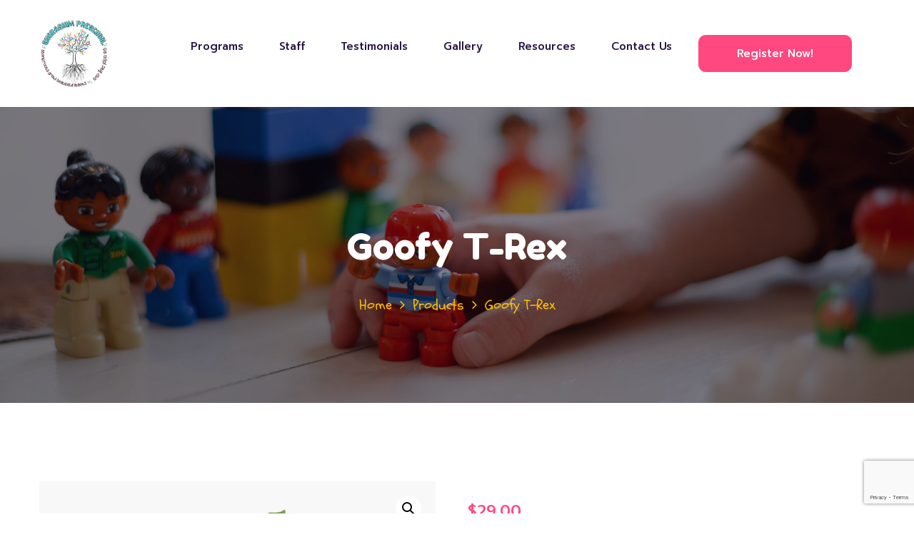

--- FILE ---
content_type: text/html; charset=UTF-8
request_url: https://www.shorashimpreschool.com/product/goofy-t-rex/
body_size: 17011
content:
<!doctype html>
<html lang="en-US">
<head>
    <meta charset="UTF-8">
    <meta name="viewport" content="width=device-width, initial-scale=1">
    <link rel="profile" href="//gmpg.org/xfn/11">
    <title>Goofy T-Rex &#8211; Shorashim Preschool</title>
<meta name='robots' content='max-image-preview:large' />
<link rel='dns-prefetch' href='//www.google.com' />
<link rel='dns-prefetch' href='//fonts.googleapis.com' />
<link rel='preconnect' href='https://fonts.gstatic.com' crossorigin />
<link rel="alternate" type="application/rss+xml" title="Shorashim Preschool &raquo; Feed" href="https://www.shorashimpreschool.com/feed/" />
<link rel="alternate" type="application/rss+xml" title="Shorashim Preschool &raquo; Comments Feed" href="https://www.shorashimpreschool.com/comments/feed/" />
<link rel="alternate" type="application/rss+xml" title="Shorashim Preschool &raquo; Goofy T-Rex Comments Feed" href="https://www.shorashimpreschool.com/product/goofy-t-rex/feed/" />
<link rel="alternate" title="oEmbed (JSON)" type="application/json+oembed" href="https://www.shorashimpreschool.com/wp-json/oembed/1.0/embed?url=https%3A%2F%2Fwww.shorashimpreschool.com%2Fproduct%2Fgoofy-t-rex%2F" />
<link rel="alternate" title="oEmbed (XML)" type="text/xml+oembed" href="https://www.shorashimpreschool.com/wp-json/oembed/1.0/embed?url=https%3A%2F%2Fwww.shorashimpreschool.com%2Fproduct%2Fgoofy-t-rex%2F&#038;format=xml" />
<style id='wp-img-auto-sizes-contain-inline-css'>
img:is([sizes=auto i],[sizes^="auto," i]){contain-intrinsic-size:3000px 1500px}
/*# sourceURL=wp-img-auto-sizes-contain-inline-css */
</style>
<style id='wp-emoji-styles-inline-css'>

	img.wp-smiley, img.emoji {
		display: inline !important;
		border: none !important;
		box-shadow: none !important;
		height: 1em !important;
		width: 1em !important;
		margin: 0 0.07em !important;
		vertical-align: -0.1em !important;
		background: none !important;
		padding: 0 !important;
	}
/*# sourceURL=wp-emoji-styles-inline-css */
</style>
<link rel='stylesheet' id='wp-block-library-css' href='https://www.shorashimpreschool.com/wp-includes/css/dist/block-library/style.min.css?ver=6.9' media='all' />
<style id='global-styles-inline-css'>
:root{--wp--preset--aspect-ratio--square: 1;--wp--preset--aspect-ratio--4-3: 4/3;--wp--preset--aspect-ratio--3-4: 3/4;--wp--preset--aspect-ratio--3-2: 3/2;--wp--preset--aspect-ratio--2-3: 2/3;--wp--preset--aspect-ratio--16-9: 16/9;--wp--preset--aspect-ratio--9-16: 9/16;--wp--preset--color--black: #000000;--wp--preset--color--cyan-bluish-gray: #abb8c3;--wp--preset--color--white: #ffffff;--wp--preset--color--pale-pink: #f78da7;--wp--preset--color--vivid-red: #cf2e2e;--wp--preset--color--luminous-vivid-orange: #ff6900;--wp--preset--color--luminous-vivid-amber: #fcb900;--wp--preset--color--light-green-cyan: #7bdcb5;--wp--preset--color--vivid-green-cyan: #00d084;--wp--preset--color--pale-cyan-blue: #8ed1fc;--wp--preset--color--vivid-cyan-blue: #0693e3;--wp--preset--color--vivid-purple: #9b51e0;--wp--preset--gradient--vivid-cyan-blue-to-vivid-purple: linear-gradient(135deg,rgb(6,147,227) 0%,rgb(155,81,224) 100%);--wp--preset--gradient--light-green-cyan-to-vivid-green-cyan: linear-gradient(135deg,rgb(122,220,180) 0%,rgb(0,208,130) 100%);--wp--preset--gradient--luminous-vivid-amber-to-luminous-vivid-orange: linear-gradient(135deg,rgb(252,185,0) 0%,rgb(255,105,0) 100%);--wp--preset--gradient--luminous-vivid-orange-to-vivid-red: linear-gradient(135deg,rgb(255,105,0) 0%,rgb(207,46,46) 100%);--wp--preset--gradient--very-light-gray-to-cyan-bluish-gray: linear-gradient(135deg,rgb(238,238,238) 0%,rgb(169,184,195) 100%);--wp--preset--gradient--cool-to-warm-spectrum: linear-gradient(135deg,rgb(74,234,220) 0%,rgb(151,120,209) 20%,rgb(207,42,186) 40%,rgb(238,44,130) 60%,rgb(251,105,98) 80%,rgb(254,248,76) 100%);--wp--preset--gradient--blush-light-purple: linear-gradient(135deg,rgb(255,206,236) 0%,rgb(152,150,240) 100%);--wp--preset--gradient--blush-bordeaux: linear-gradient(135deg,rgb(254,205,165) 0%,rgb(254,45,45) 50%,rgb(107,0,62) 100%);--wp--preset--gradient--luminous-dusk: linear-gradient(135deg,rgb(255,203,112) 0%,rgb(199,81,192) 50%,rgb(65,88,208) 100%);--wp--preset--gradient--pale-ocean: linear-gradient(135deg,rgb(255,245,203) 0%,rgb(182,227,212) 50%,rgb(51,167,181) 100%);--wp--preset--gradient--electric-grass: linear-gradient(135deg,rgb(202,248,128) 0%,rgb(113,206,126) 100%);--wp--preset--gradient--midnight: linear-gradient(135deg,rgb(2,3,129) 0%,rgb(40,116,252) 100%);--wp--preset--font-size--small: 13px;--wp--preset--font-size--medium: 20px;--wp--preset--font-size--large: 36px;--wp--preset--font-size--x-large: 42px;--wp--preset--spacing--20: 0.44rem;--wp--preset--spacing--30: 0.67rem;--wp--preset--spacing--40: 1rem;--wp--preset--spacing--50: 1.5rem;--wp--preset--spacing--60: 2.25rem;--wp--preset--spacing--70: 3.38rem;--wp--preset--spacing--80: 5.06rem;--wp--preset--shadow--natural: 6px 6px 9px rgba(0, 0, 0, 0.2);--wp--preset--shadow--deep: 12px 12px 50px rgba(0, 0, 0, 0.4);--wp--preset--shadow--sharp: 6px 6px 0px rgba(0, 0, 0, 0.2);--wp--preset--shadow--outlined: 6px 6px 0px -3px rgb(255, 255, 255), 6px 6px rgb(0, 0, 0);--wp--preset--shadow--crisp: 6px 6px 0px rgb(0, 0, 0);}:where(.is-layout-flex){gap: 0.5em;}:where(.is-layout-grid){gap: 0.5em;}body .is-layout-flex{display: flex;}.is-layout-flex{flex-wrap: wrap;align-items: center;}.is-layout-flex > :is(*, div){margin: 0;}body .is-layout-grid{display: grid;}.is-layout-grid > :is(*, div){margin: 0;}:where(.wp-block-columns.is-layout-flex){gap: 2em;}:where(.wp-block-columns.is-layout-grid){gap: 2em;}:where(.wp-block-post-template.is-layout-flex){gap: 1.25em;}:where(.wp-block-post-template.is-layout-grid){gap: 1.25em;}.has-black-color{color: var(--wp--preset--color--black) !important;}.has-cyan-bluish-gray-color{color: var(--wp--preset--color--cyan-bluish-gray) !important;}.has-white-color{color: var(--wp--preset--color--white) !important;}.has-pale-pink-color{color: var(--wp--preset--color--pale-pink) !important;}.has-vivid-red-color{color: var(--wp--preset--color--vivid-red) !important;}.has-luminous-vivid-orange-color{color: var(--wp--preset--color--luminous-vivid-orange) !important;}.has-luminous-vivid-amber-color{color: var(--wp--preset--color--luminous-vivid-amber) !important;}.has-light-green-cyan-color{color: var(--wp--preset--color--light-green-cyan) !important;}.has-vivid-green-cyan-color{color: var(--wp--preset--color--vivid-green-cyan) !important;}.has-pale-cyan-blue-color{color: var(--wp--preset--color--pale-cyan-blue) !important;}.has-vivid-cyan-blue-color{color: var(--wp--preset--color--vivid-cyan-blue) !important;}.has-vivid-purple-color{color: var(--wp--preset--color--vivid-purple) !important;}.has-black-background-color{background-color: var(--wp--preset--color--black) !important;}.has-cyan-bluish-gray-background-color{background-color: var(--wp--preset--color--cyan-bluish-gray) !important;}.has-white-background-color{background-color: var(--wp--preset--color--white) !important;}.has-pale-pink-background-color{background-color: var(--wp--preset--color--pale-pink) !important;}.has-vivid-red-background-color{background-color: var(--wp--preset--color--vivid-red) !important;}.has-luminous-vivid-orange-background-color{background-color: var(--wp--preset--color--luminous-vivid-orange) !important;}.has-luminous-vivid-amber-background-color{background-color: var(--wp--preset--color--luminous-vivid-amber) !important;}.has-light-green-cyan-background-color{background-color: var(--wp--preset--color--light-green-cyan) !important;}.has-vivid-green-cyan-background-color{background-color: var(--wp--preset--color--vivid-green-cyan) !important;}.has-pale-cyan-blue-background-color{background-color: var(--wp--preset--color--pale-cyan-blue) !important;}.has-vivid-cyan-blue-background-color{background-color: var(--wp--preset--color--vivid-cyan-blue) !important;}.has-vivid-purple-background-color{background-color: var(--wp--preset--color--vivid-purple) !important;}.has-black-border-color{border-color: var(--wp--preset--color--black) !important;}.has-cyan-bluish-gray-border-color{border-color: var(--wp--preset--color--cyan-bluish-gray) !important;}.has-white-border-color{border-color: var(--wp--preset--color--white) !important;}.has-pale-pink-border-color{border-color: var(--wp--preset--color--pale-pink) !important;}.has-vivid-red-border-color{border-color: var(--wp--preset--color--vivid-red) !important;}.has-luminous-vivid-orange-border-color{border-color: var(--wp--preset--color--luminous-vivid-orange) !important;}.has-luminous-vivid-amber-border-color{border-color: var(--wp--preset--color--luminous-vivid-amber) !important;}.has-light-green-cyan-border-color{border-color: var(--wp--preset--color--light-green-cyan) !important;}.has-vivid-green-cyan-border-color{border-color: var(--wp--preset--color--vivid-green-cyan) !important;}.has-pale-cyan-blue-border-color{border-color: var(--wp--preset--color--pale-cyan-blue) !important;}.has-vivid-cyan-blue-border-color{border-color: var(--wp--preset--color--vivid-cyan-blue) !important;}.has-vivid-purple-border-color{border-color: var(--wp--preset--color--vivid-purple) !important;}.has-vivid-cyan-blue-to-vivid-purple-gradient-background{background: var(--wp--preset--gradient--vivid-cyan-blue-to-vivid-purple) !important;}.has-light-green-cyan-to-vivid-green-cyan-gradient-background{background: var(--wp--preset--gradient--light-green-cyan-to-vivid-green-cyan) !important;}.has-luminous-vivid-amber-to-luminous-vivid-orange-gradient-background{background: var(--wp--preset--gradient--luminous-vivid-amber-to-luminous-vivid-orange) !important;}.has-luminous-vivid-orange-to-vivid-red-gradient-background{background: var(--wp--preset--gradient--luminous-vivid-orange-to-vivid-red) !important;}.has-very-light-gray-to-cyan-bluish-gray-gradient-background{background: var(--wp--preset--gradient--very-light-gray-to-cyan-bluish-gray) !important;}.has-cool-to-warm-spectrum-gradient-background{background: var(--wp--preset--gradient--cool-to-warm-spectrum) !important;}.has-blush-light-purple-gradient-background{background: var(--wp--preset--gradient--blush-light-purple) !important;}.has-blush-bordeaux-gradient-background{background: var(--wp--preset--gradient--blush-bordeaux) !important;}.has-luminous-dusk-gradient-background{background: var(--wp--preset--gradient--luminous-dusk) !important;}.has-pale-ocean-gradient-background{background: var(--wp--preset--gradient--pale-ocean) !important;}.has-electric-grass-gradient-background{background: var(--wp--preset--gradient--electric-grass) !important;}.has-midnight-gradient-background{background: var(--wp--preset--gradient--midnight) !important;}.has-small-font-size{font-size: var(--wp--preset--font-size--small) !important;}.has-medium-font-size{font-size: var(--wp--preset--font-size--medium) !important;}.has-large-font-size{font-size: var(--wp--preset--font-size--large) !important;}.has-x-large-font-size{font-size: var(--wp--preset--font-size--x-large) !important;}
/*# sourceURL=global-styles-inline-css */
</style>

<style id='classic-theme-styles-inline-css'>
/*! This file is auto-generated */
.wp-block-button__link{color:#fff;background-color:#32373c;border-radius:9999px;box-shadow:none;text-decoration:none;padding:calc(.667em + 2px) calc(1.333em + 2px);font-size:1.125em}.wp-block-file__button{background:#32373c;color:#fff;text-decoration:none}
/*# sourceURL=/wp-includes/css/classic-themes.min.css */
</style>
<link rel='stylesheet' id='extendify-utilities-css' href='https://www.shorashimpreschool.com/wp-content/plugins/redux-framework/extendify-sdk/public/build/extendify-utilities.css?ver=0.1.0' media='all' />
<link rel='stylesheet' id='contact-form-7-css' href='https://www.shorashimpreschool.com/wp-content/plugins/contact-form-7/includes/css/styles.css?ver=5.5.4' media='all' />
<link rel='stylesheet' id='etc-main-css-css' href='https://www.shorashimpreschool.com/wp-content/plugins/elementor-theme-core/assets/css/main.css?ver=1.0.0' media='all' />
<link rel='stylesheet' id='progressbar-lib-css-css' href='https://www.shorashimpreschool.com/wp-content/plugins/elementor-theme-core/assets/css/lib/progressbar.min.css?ver=0.7.1' media='all' />
<link rel='stylesheet' id='oc-css-css' href='https://www.shorashimpreschool.com/wp-content/plugins/elementor-theme-core/assets/css/lib/owl.carousel.min.css?ver=2.2.1' media='all' />
<link rel='stylesheet' id='timetable_sf_style-css' href='https://www.shorashimpreschool.com/wp-content/plugins/timetable/style/superfish.css?ver=6.9' media='all' />
<link rel='stylesheet' id='timetable_gtip2_style-css' href='https://www.shorashimpreschool.com/wp-content/plugins/timetable/style/jquery.qtip.css?ver=6.9' media='all' />
<link rel='stylesheet' id='timetable_style-css' href='https://www.shorashimpreschool.com/wp-content/plugins/timetable/style/style.css?ver=6.9' media='all' />
<link rel='stylesheet' id='timetable_event_template-css' href='https://www.shorashimpreschool.com/wp-content/plugins/timetable/style/event_template.css?ver=6.9' media='all' />
<link rel='stylesheet' id='timetable_responsive_style-css' href='https://www.shorashimpreschool.com/wp-content/plugins/timetable/style/responsive.css?ver=6.9' media='all' />
<link rel='stylesheet' id='timetable_font_lato-css' href='//fonts.googleapis.com/css?family=Lato%3A400%2C700&#038;ver=6.9' media='all' />
<link rel='stylesheet' id='photoswipe-css' href='https://www.shorashimpreschool.com/wp-content/plugins/woocommerce/assets/css/photoswipe/photoswipe.min.css?ver=6.1.2' media='all' />
<link rel='stylesheet' id='photoswipe-default-skin-css' href='https://www.shorashimpreschool.com/wp-content/plugins/woocommerce/assets/css/photoswipe/default-skin/default-skin.min.css?ver=6.1.2' media='all' />
<link rel='stylesheet' id='woocommerce-layout-css' href='https://www.shorashimpreschool.com/wp-content/plugins/woocommerce/assets/css/woocommerce-layout.css?ver=6.1.2' media='all' />
<link rel='stylesheet' id='woocommerce-smallscreen-css' href='https://www.shorashimpreschool.com/wp-content/plugins/woocommerce/assets/css/woocommerce-smallscreen.css?ver=6.1.2' media='only screen and (max-width: 768px)' />
<link rel='stylesheet' id='woocommerce-general-css' href='https://www.shorashimpreschool.com/wp-content/plugins/woocommerce/assets/css/woocommerce.css?ver=6.1.2' media='all' />
<style id='woocommerce-inline-inline-css'>
.woocommerce form .form-row .required { visibility: visible; }
/*# sourceURL=woocommerce-inline-inline-css */
</style>
<link rel='stylesheet' id='slick-css' href='https://www.shorashimpreschool.com/wp-content/plugins/woo-smart-quick-view/assets/libs/slick/slick.css?ver=6.9' media='all' />
<link rel='stylesheet' id='perfect-scrollbar-css' href='https://www.shorashimpreschool.com/wp-content/plugins/woo-smart-quick-view/assets/libs/perfect-scrollbar/css/perfect-scrollbar.min.css?ver=6.9' media='all' />
<link rel='stylesheet' id='perfect-scrollbar-wpc-css' href='https://www.shorashimpreschool.com/wp-content/plugins/woo-smart-quick-view/assets/libs/perfect-scrollbar/css/custom-theme.css?ver=6.9' media='all' />
<link rel='stylesheet' id='magnific-popup-css' href='https://www.shorashimpreschool.com/wp-content/plugins/woo-smart-quick-view/assets/libs/magnific-popup/magnific-popup.css?ver=6.9' media='all' />
<link rel='stylesheet' id='woosq-feather-css' href='https://www.shorashimpreschool.com/wp-content/plugins/woo-smart-quick-view/assets/libs/feather/feather.css?ver=6.9' media='all' />
<link rel='stylesheet' id='woosq-frontend-css' href='https://www.shorashimpreschool.com/wp-content/plugins/woo-smart-quick-view/assets/css/frontend.css?ver=2.8.2' media='all' />
<link rel='stylesheet' id='woosw-feather-css' href='https://www.shorashimpreschool.com/wp-content/plugins/woo-smart-wishlist/assets/libs/feather/feather.css?ver=6.9' media='all' />
<link rel='stylesheet' id='woosw-frontend-css' href='https://www.shorashimpreschool.com/wp-content/plugins/woo-smart-wishlist/assets/css/frontend.css?ver=2.9.3' media='all' />
<style id='woosw-frontend-inline-css'>
.woosw-area .woosw-inner .woosw-content .woosw-content-bot .woosw-notice { background-color: #5fbd74; } .woosw-area .woosw-inner .woosw-content .woosw-content-bot .woosw-content-bot-inner .woosw-page a:hover, .woosw-area .woosw-inner .woosw-content .woosw-content-bot .woosw-content-bot-inner .woosw-continue:hover { color: #5fbd74; } 
/*# sourceURL=woosw-frontend-inline-css */
</style>
<link rel='stylesheet' id='bootstrap-css' href='https://www.shorashimpreschool.com/wp-content/themes/kindori/assets/css/bootstrap.min.css?ver=4.0.0' media='all' />
<link rel='stylesheet' id='awesome-css' href='https://www.shorashimpreschool.com/wp-content/themes/kindori/assets/css/awesome.min.css?ver=4.7.0' media='all' />
<link rel='stylesheet' id='awesome5-css' href='https://www.shorashimpreschool.com/wp-content/themes/kindori/assets/css/awesome5.min.css?ver=5.8.0' media='all' />
<link rel='stylesheet' id='flaticon-css' href='https://www.shorashimpreschool.com/wp-content/themes/kindori/assets/css/flaticon.css?ver=2.2.1' media='all' />
<link rel='stylesheet' id='flaticon3-css' href='https://www.shorashimpreschool.com/wp-content/themes/kindori/assets/css/flaticon3.css?ver=2.2.3' media='all' />
<link rel='stylesheet' id='font-material-icon-css' href='https://www.shorashimpreschool.com/wp-content/themes/kindori/assets/css/material-design-iconic-font.min.css?ver=2.2.0' media='all' />
<link rel='stylesheet' id='kindori-theme-css' href='https://www.shorashimpreschool.com/wp-content/themes/kindori/assets/css/theme.css?ver=1.1' media='all' />
<style id='kindori-theme-inline-css'>
#site-header-wrap .site-branding a img { max-height: 100px; }
		@media screen and (max-width: 1199px) { #site-header-wrap .site-branding a img { max-height: 80px; } }
		
/*# sourceURL=kindori-theme-inline-css */
</style>
<link rel='stylesheet' id='kindori-style-css' href='https://www.shorashimpreschool.com/wp-content/themes/kindori/style.css?ver=6.9' media='all' />
<link rel='stylesheet' id='kindori-google-fonts-css' href='//fonts.googleapis.com/css?family=Prompt%3A0%2C100%3B0%2C200%3B0%2C300%3B0%2C400%3B0%2C500%3B0%2C600%3B0%2C700%3B0%2C800%3B1%2C200%3B1%2C300%3B1%2C400%3B1%2C500%3B1%2C600%3B1%2C700%7CSchoolbell%3A400%7CFredoka%2BOne%3A400&#038;subset=latin%2Clatin-ext&#038;ver=6.9' media='all' />
<link rel='stylesheet' id='nextgen_widgets_style-css' href='https://www.shorashimpreschool.com/wp-content/plugins/nextgen-gallery/products/photocrati_nextgen/modules/widget/static/widgets.css?ver=3.22' media='all' />
<link rel='stylesheet' id='nextgen_basic_thumbnails_style-css' href='https://www.shorashimpreschool.com/wp-content/plugins/nextgen-gallery/products/photocrati_nextgen/modules/nextgen_basic_gallery/static/thumbnails/nextgen_basic_thumbnails.css?ver=3.22' media='all' />
<link rel='stylesheet' id='nextgen_basic_slideshow_style-css' href='https://www.shorashimpreschool.com/wp-content/plugins/nextgen-gallery/products/photocrati_nextgen/modules/nextgen_basic_gallery/static/slideshow/ngg_basic_slideshow.css?ver=3.22' media='all' />
<link rel="preload" as="style" href="https://fonts.googleapis.com/css?family=Prompt:100,200,300,400,500,600,700,800,900,100italic,200italic,300italic,400italic,500italic,600italic,700italic,800italic,900italic%7CFredoka%20One:400&#038;subset=latin&#038;display=swap&#038;ver=1726807429" /><link rel="stylesheet" href="https://fonts.googleapis.com/css?family=Prompt:100,200,300,400,500,600,700,800,900,100italic,200italic,300italic,400italic,500italic,600italic,700italic,800italic,900italic%7CFredoka%20One:400&#038;subset=latin&#038;display=swap&#038;ver=1726807429" media="print" onload="this.media='all'"><noscript><link rel="stylesheet" href="https://fonts.googleapis.com/css?family=Prompt:100,200,300,400,500,600,700,800,900,100italic,200italic,300italic,400italic,500italic,600italic,700italic,800italic,900italic%7CFredoka%20One:400&#038;subset=latin&#038;display=swap&#038;ver=1726807429" /></noscript><script type="text/template" id="tmpl-variation-template">
	<div class="woocommerce-variation-description">{{{ data.variation.variation_description }}}</div>
	<div class="woocommerce-variation-price">{{{ data.variation.price_html }}}</div>
	<div class="woocommerce-variation-availability">{{{ data.variation.availability_html }}}</div>
</script>
<script type="text/template" id="tmpl-unavailable-variation-template">
	<p>Sorry, this product is unavailable. Please choose a different combination.</p>
</script>
<script src="https://www.shorashimpreschool.com/wp-includes/js/jquery/jquery.min.js?ver=3.7.1" id="jquery-core-js"></script>
<script src="https://www.shorashimpreschool.com/wp-includes/js/jquery/jquery-migrate.min.js?ver=3.4.1" id="jquery-migrate-js"></script>
<script src="https://www.shorashimpreschool.com/wp-content/plugins/elementor-theme-core/assets/js/main.js?ver=1.0.0" id="etc-main-js-js"></script>
<script src="https://www.shorashimpreschool.com/wp-content/themes/kindori/assets/js/elementor-custom-classes.js?ver=1.0.0" id="kindori-elementor-custom-classes-js-js"></script>
<link rel="https://api.w.org/" href="https://www.shorashimpreschool.com/wp-json/" /><link rel="alternate" title="JSON" type="application/json" href="https://www.shorashimpreschool.com/wp-json/wp/v2/product/3249" /><link rel="EditURI" type="application/rsd+xml" title="RSD" href="https://www.shorashimpreschool.com/xmlrpc.php?rsd" />
<meta name="generator" content="WordPress 6.9" />
<meta name="generator" content="WooCommerce 6.1.2" />
<link rel="canonical" href="https://www.shorashimpreschool.com/product/goofy-t-rex/" />
<link rel='shortlink' href='https://www.shorashimpreschool.com/?p=3249' />
<meta name="framework" content="Redux 4.3.7" /><link rel="icon" type="image/png" href="https://www.shorashimpreschool.com/wp-content/uploads/2021/12/shorashim-favicon-1.png"/>	<noscript><style>.woocommerce-product-gallery{ opacity: 1 !important; }</style></noscript>
	<meta name="generator" content="Powered by Slider Revolution 6.5.9 - responsive, Mobile-Friendly Slider Plugin for WordPress with comfortable drag and drop interface." />
<script type="text/javascript">function setREVStartSize(e){
			//window.requestAnimationFrame(function() {				 
				window.RSIW = window.RSIW===undefined ? window.innerWidth : window.RSIW;	
				window.RSIH = window.RSIH===undefined ? window.innerHeight : window.RSIH;	
				try {								
					var pw = document.getElementById(e.c).parentNode.offsetWidth,
						newh;
					pw = pw===0 || isNaN(pw) ? window.RSIW : pw;
					e.tabw = e.tabw===undefined ? 0 : parseInt(e.tabw);
					e.thumbw = e.thumbw===undefined ? 0 : parseInt(e.thumbw);
					e.tabh = e.tabh===undefined ? 0 : parseInt(e.tabh);
					e.thumbh = e.thumbh===undefined ? 0 : parseInt(e.thumbh);
					e.tabhide = e.tabhide===undefined ? 0 : parseInt(e.tabhide);
					e.thumbhide = e.thumbhide===undefined ? 0 : parseInt(e.thumbhide);
					e.mh = e.mh===undefined || e.mh=="" || e.mh==="auto" ? 0 : parseInt(e.mh,0);		
					if(e.layout==="fullscreen" || e.l==="fullscreen") 						
						newh = Math.max(e.mh,window.RSIH);					
					else{					
						e.gw = Array.isArray(e.gw) ? e.gw : [e.gw];
						for (var i in e.rl) if (e.gw[i]===undefined || e.gw[i]===0) e.gw[i] = e.gw[i-1];					
						e.gh = e.el===undefined || e.el==="" || (Array.isArray(e.el) && e.el.length==0)? e.gh : e.el;
						e.gh = Array.isArray(e.gh) ? e.gh : [e.gh];
						for (var i in e.rl) if (e.gh[i]===undefined || e.gh[i]===0) e.gh[i] = e.gh[i-1];
											
						var nl = new Array(e.rl.length),
							ix = 0,						
							sl;					
						e.tabw = e.tabhide>=pw ? 0 : e.tabw;
						e.thumbw = e.thumbhide>=pw ? 0 : e.thumbw;
						e.tabh = e.tabhide>=pw ? 0 : e.tabh;
						e.thumbh = e.thumbhide>=pw ? 0 : e.thumbh;					
						for (var i in e.rl) nl[i] = e.rl[i]<window.RSIW ? 0 : e.rl[i];
						sl = nl[0];									
						for (var i in nl) if (sl>nl[i] && nl[i]>0) { sl = nl[i]; ix=i;}															
						var m = pw>(e.gw[ix]+e.tabw+e.thumbw) ? 1 : (pw-(e.tabw+e.thumbw)) / (e.gw[ix]);					
						newh =  (e.gh[ix] * m) + (e.tabh + e.thumbh);
					}
					var el = document.getElementById(e.c);
					if (el!==null && el) el.style.height = newh+"px";					
					el = document.getElementById(e.c+"_wrapper");
					if (el!==null && el) {
						el.style.height = newh+"px";
						el.style.display = "block";
					}
				} catch(e){
					console.log("Failure at Presize of Slider:" + e)
				}					   
			//});
		  };</script>
<style id="cms_theme_options-dynamic-css" title="dynamic-css" class="redux-options-output">.primary-menu > li > a, body .primary-menu .sub-menu li a{font-display:swap;}body #pagetitle{background-image:url('http://www.shorashimpreschool.com/wp-content/uploads/2020/07/bg-page-title.jpg');}a{color:#ff4880;}a:hover{color:#ff4880;}a:active{color:#ff4880;}body{font-family:Prompt;font-weight:normal;font-style:normal;font-display:swap;}h1,.h1,.text-heading{font-family:"Fredoka One";font-weight:400;font-style:normal;font-display:swap;}h2,.h2{font-display:swap;}h3,.h3{font-display:swap;}h4,.h4{font-display:swap;}h5,.h5{font-display:swap;}h6,.h6{font-display:swap;}body.error404 .error-404{background-image:url('http://www.shorashimpreschool.com/wp-content/uploads/2020/08/bg-404.jpg');}</style><link rel='stylesheet' id='elementor-frontend-css' href='https://www.shorashimpreschool.com/wp-content/plugins/elementor/assets/css/frontend-lite.min.css?ver=3.5.4' media='all' />
<link rel='stylesheet' id='elementor-post-30-css' href='https://www.shorashimpreschool.com/wp-content/uploads/elementor/css/post-30.css?ver=1726838764' media='all' />
<link rel='stylesheet' id='elementor-icons-css' href='https://www.shorashimpreschool.com/wp-content/plugins/elementor/assets/lib/eicons/css/elementor-icons.min.css?ver=5.14.0' media='all' />
<link rel='stylesheet' id='elementor-post-4496-css' href='https://www.shorashimpreschool.com/wp-content/uploads/elementor/css/post-4496.css?ver=1726836186' media='all' />
<link rel='stylesheet' id='elementor-global-css' href='https://www.shorashimpreschool.com/wp-content/uploads/elementor/css/global.css?ver=1726836187' media='all' />
<link rel='stylesheet' id='google-fonts-1-css' href='https://fonts.googleapis.com/css?family=Roboto%3A100%2C100italic%2C200%2C200italic%2C300%2C300italic%2C400%2C400italic%2C500%2C500italic%2C600%2C600italic%2C700%2C700italic%2C800%2C800italic%2C900%2C900italic%7CRoboto+Slab%3A100%2C100italic%2C200%2C200italic%2C300%2C300italic%2C400%2C400italic%2C500%2C500italic%2C600%2C600italic%2C700%2C700italic%2C800%2C800italic%2C900%2C900italic&#038;display=auto&#038;ver=6.9' media='all' />
<link rel='stylesheet' id='elementor-icons-shared-0-css' href='https://www.shorashimpreschool.com/wp-content/plugins/elementor/assets/lib/font-awesome/css/fontawesome.min.css?ver=5.15.3' media='all' />
<link rel='stylesheet' id='elementor-icons-fa-solid-css' href='https://www.shorashimpreschool.com/wp-content/plugins/elementor/assets/lib/font-awesome/css/solid.min.css?ver=5.15.3' media='all' />
<link rel='stylesheet' id='rs-plugin-settings-css' href='https://www.shorashimpreschool.com/wp-content/plugins/revslider/public/assets/css/rs6.css?ver=6.5.9' media='all' />
<style id='rs-plugin-settings-inline-css'>
#rs-demo-id {}
/*# sourceURL=rs-plugin-settings-inline-css */
</style>
</head>

<body class="wp-singular product-template-default single single-product postid-3249 wp-theme-kindori theme-kindori woocommerce woocommerce-page woocommerce-no-js redux-page heading-default-font header-sticky  site-h1 elementor-default elementor-kit-4496">
        <div id="page" class="site">
                <div id="cms-loadding" class="cms-loader">
            <div class="loading-spinner">
                <div class="load-1">
                    <div class="line"></div>
                    <div class="line"></div>
                    <div class="line"></div>
                </div>
            </div>
        </div>
    <header id="masthead" class="site-header">
    <div id="site-header-wrap" class="header-layout1 is-sticky ">
                    <div id="site-topbar" class="site-topbar">
                <div class="container">
                    <div class="inner-container">
                                                
                                                
                        
                                                
                                                    
                    </div>
                </div>
            </div>
                <div id="site-header" class="site-header-main">
            <div class="container">
                <div class="row">
                    <div class="site-branding site-branding-mobile">
                        <a class="logo-light" href="https://www.shorashimpreschool.com/" title="Shorashim Preschool" rel="home"><img src="https://www.shorashimpreschool.com/wp-content/uploads/2022/01/shorashim-preschool-logo.png" alt="Shorashim Preschool"/></a><a class="logo-dark" href="https://www.shorashimpreschool.com/" title="Shorashim Preschool" rel="home"><img src="https://www.shorashimpreschool.com/wp-content/uploads/2022/01/shorashim-preschool-logo.png" alt="Shorashim Preschool"/></a><a class="logo-mobile" href="https://www.shorashimpreschool.com/" title="Shorashim Preschool" rel="home"><img src="https://www.shorashimpreschool.com/wp-content/uploads/2022/01/shorashim-preschool-tree-logo.png" alt="Shorashim Preschool"/></a>                    </div>
                    <div class="site-navigation">
                        <nav class="main-navigation">
                            <ul id="mastmenu" class="primary-menu clearfix"><li id="menu-item-4464" class="menu-item menu-item-type-post_type menu-item-object-page menu-item-4464"><a href="https://www.shorashimpreschool.com/programs/">Programs</a></li>
<li id="menu-item-4771" class="menu-item menu-item-type-post_type menu-item-object-page menu-item-4771"><a href="https://www.shorashimpreschool.com/staff/">Staff</a></li>
<li id="menu-item-4473" class="menu-item menu-item-type-post_type menu-item-object-page menu-item-4473"><a href="https://www.shorashimpreschool.com/testimonial/">Testimonials</a></li>
<li id="menu-item-4718" class="menu-item menu-item-type-post_type menu-item-object-page menu-item-4718"><a href="https://www.shorashimpreschool.com/gallery-6/">Gallery</a></li>
<li id="menu-item-4567" class="menu-item menu-item-type-post_type menu-item-object-page menu-item-4567"><a href="https://www.shorashimpreschool.com/resources/">Resources</a></li>
<li id="menu-item-4465" class="menu-item menu-item-type-post_type menu-item-object-page menu-item-4465"><a href="https://www.shorashimpreschool.com/contact-us/">Contact Us</a></li>
<li id="menu-item-5237" class="menu-item menu-item-type-custom menu-item-object-custom menu-item-5237"><a href="#"><button><a class="btn" href="https://www.shorashimpreschool.com/registration/" target="_self" rel="noopener">                                         Register Now!                                    </a></button></a></li>
</ul>                        </nav>
                    </div>
                                            <div class="site-header-right">
                                                        <div id="main-menu-mobile">
                                <span class="btn-nav-mobile open-menu">
                                    <span></span>
                                </span>
                            </div>
                        </div>
                                    </div>
            </div>
        </div>
    </div>
</header>    <div id="pagetitle" class="page-title bg-overlay bg-image page-title-layout1">
        <div class="container">
            <div class="page-title-inner">
                
                <div class="page-title-holder">
                    <h1 class="page-title">Goofy T-Rex</h1>                </div>

                                    <ul class="cms-breadcrumb"><li><a class="breadcrumb-entry" href="https://www.shorashimpreschool.com/">Home</a></li><li><a class="breadcrumb-entry" href="https://www.shorashimpreschool.com/shop/">Products</a></li><li><span class="breadcrumb-entry">Goofy T-Rex</span></li></ul>                            </div>
        </div>
    </div>
        <div id="content" class="site-content">
        	<div class="content-inner">
    <div class="container content-container">
        <div class="row content-row">
            <div id="primary"  class="content-area content-full-width col-12">
                <main id="main" class="site-main" role="main">
                        <div class="woocommerce-notices-wrapper"></div><div id="product-3249" class="product type-product post-3249 status-publish first instock product_cat-handmade-toys product_tag-ideas product_tag-kids product_tag-toys has-post-thumbnail shipping-taxable purchasable product-type-simple">

		<div class="woocommerce-summary-wrap row">	<div class="woocommerce-gallery col-lg-6 col-md-6 col-sm-12 col-xs-12"><div class="woocommerce-product-gallery woocommerce-product-gallery--with-images woocommerce-product-gallery--columns-4 images" data-columns="4" style="opacity: 0; transition: opacity .25s ease-in-out;">
	<figure class="woocommerce-product-gallery__wrapper">
		<div data-thumb="https://www.shorashimpreschool.com/wp-content/uploads/2020/11/shop-single-img-10-300x300.jpg" data-thumb-alt="" class="woocommerce-product-gallery__image"><a href="https://www.shorashimpreschool.com/wp-content/uploads/2020/11/shop-single-img-10.jpg"><img width="702" height="600" src="https://www.shorashimpreschool.com/wp-content/uploads/2020/11/shop-single-img-10-702x600.jpg" class="wp-post-image" alt="" title="shop-single-img-10" data-caption="" data-src="https://www.shorashimpreschool.com/wp-content/uploads/2020/11/shop-single-img-10.jpg" data-large_image="https://www.shorashimpreschool.com/wp-content/uploads/2020/11/shop-single-img-10.jpg" data-large_image_width="800" data-large_image_height="800" decoding="async" fetchpriority="high" /></a></div><div data-thumb="https://www.shorashimpreschool.com/wp-content/uploads/2020/11/shop-gallery-10-img-3-300x300.jpg" data-thumb-alt="" class="woocommerce-product-gallery__image"><a href="https://www.shorashimpreschool.com/wp-content/uploads/2020/11/shop-gallery-10-img-3.jpg"><img width="600" height="600" src="https://www.shorashimpreschool.com/wp-content/uploads/2020/11/shop-gallery-10-img-3.jpg" class="" alt="" title="shop-gallery-10-img-3" data-caption="" data-src="https://www.shorashimpreschool.com/wp-content/uploads/2020/11/shop-gallery-10-img-3.jpg" data-large_image="https://www.shorashimpreschool.com/wp-content/uploads/2020/11/shop-gallery-10-img-3.jpg" data-large_image_width="600" data-large_image_height="600" decoding="async" srcset="https://www.shorashimpreschool.com/wp-content/uploads/2020/11/shop-gallery-10-img-3.jpg 600w, https://www.shorashimpreschool.com/wp-content/uploads/2020/11/shop-gallery-10-img-3-300x300.jpg 300w, https://www.shorashimpreschool.com/wp-content/uploads/2020/11/shop-gallery-10-img-3-150x150.jpg 150w, https://www.shorashimpreschool.com/wp-content/uploads/2020/11/shop-gallery-10-img-3-160x160.jpg 160w, https://www.shorashimpreschool.com/wp-content/uploads/2020/11/shop-gallery-10-img-3-70x70.jpg 70w, https://www.shorashimpreschool.com/wp-content/uploads/2020/11/shop-gallery-10-img-3-460x460.jpg 460w" sizes="(max-width: 600px) 100vw, 600px" /></a></div><div data-thumb="https://www.shorashimpreschool.com/wp-content/uploads/2020/11/shop-gallery-10-img-2-300x300.jpg" data-thumb-alt="" class="woocommerce-product-gallery__image"><a href="https://www.shorashimpreschool.com/wp-content/uploads/2020/11/shop-gallery-10-img-2.jpg"><img width="600" height="600" src="https://www.shorashimpreschool.com/wp-content/uploads/2020/11/shop-gallery-10-img-2.jpg" class="" alt="" title="shop-gallery-10-img-2" data-caption="" data-src="https://www.shorashimpreschool.com/wp-content/uploads/2020/11/shop-gallery-10-img-2.jpg" data-large_image="https://www.shorashimpreschool.com/wp-content/uploads/2020/11/shop-gallery-10-img-2.jpg" data-large_image_width="600" data-large_image_height="600" decoding="async" srcset="https://www.shorashimpreschool.com/wp-content/uploads/2020/11/shop-gallery-10-img-2.jpg 600w, https://www.shorashimpreschool.com/wp-content/uploads/2020/11/shop-gallery-10-img-2-300x300.jpg 300w, https://www.shorashimpreschool.com/wp-content/uploads/2020/11/shop-gallery-10-img-2-150x150.jpg 150w, https://www.shorashimpreschool.com/wp-content/uploads/2020/11/shop-gallery-10-img-2-160x160.jpg 160w, https://www.shorashimpreschool.com/wp-content/uploads/2020/11/shop-gallery-10-img-2-70x70.jpg 70w, https://www.shorashimpreschool.com/wp-content/uploads/2020/11/shop-gallery-10-img-2-460x460.jpg 460w" sizes="(max-width: 600px) 100vw, 600px" /></a></div><div data-thumb="https://www.shorashimpreschool.com/wp-content/uploads/2020/11/shop-gallery-10-img-1-300x300.jpg" data-thumb-alt="" class="woocommerce-product-gallery__image"><a href="https://www.shorashimpreschool.com/wp-content/uploads/2020/11/shop-gallery-10-img-1.jpg"><img width="600" height="600" src="https://www.shorashimpreschool.com/wp-content/uploads/2020/11/shop-gallery-10-img-1.jpg" class="" alt="" title="shop-gallery-10-img-1" data-caption="" data-src="https://www.shorashimpreschool.com/wp-content/uploads/2020/11/shop-gallery-10-img-1.jpg" data-large_image="https://www.shorashimpreschool.com/wp-content/uploads/2020/11/shop-gallery-10-img-1.jpg" data-large_image_width="600" data-large_image_height="600" decoding="async" srcset="https://www.shorashimpreschool.com/wp-content/uploads/2020/11/shop-gallery-10-img-1.jpg 600w, https://www.shorashimpreschool.com/wp-content/uploads/2020/11/shop-gallery-10-img-1-300x300.jpg 300w, https://www.shorashimpreschool.com/wp-content/uploads/2020/11/shop-gallery-10-img-1-150x150.jpg 150w, https://www.shorashimpreschool.com/wp-content/uploads/2020/11/shop-gallery-10-img-1-160x160.jpg 160w, https://www.shorashimpreschool.com/wp-content/uploads/2020/11/shop-gallery-10-img-1-70x70.jpg 70w, https://www.shorashimpreschool.com/wp-content/uploads/2020/11/shop-gallery-10-img-1-460x460.jpg 460w" sizes="(max-width: 600px) 100vw, 600px" /></a></div>	</figure>
</div>
	</div><div class="woocommerce-product-summary col-lg-6 col-md-6 col-sm-12 col-xs-12">
	<div class="summary entry-summary">
			<div class="woocommerce-sg-product-meta">
		<div class="woocommerce-sg-product-holder">
			<div class="woocommerce-sg-product-price">
				<p class="price"><span class="woocommerce-Price-amount amount"><bdi><span class="woocommerce-Price-currencySymbol">&#36;</span>29.00</bdi></span></p>
			</div>
		</div>
		<div class="woocommerce-sg-product-rating">
					</div>
	</div>
	<div class="woocommerce-sg-product-excerpt">
		<div class="woocommerce-product-details__short-description">
	<p>Te dicunt apeirian sit, verear noluisse an ius. Dictas feugait at pro, saepe officiis vel ex, sit eu dicit simul quando in audire assueverit eum voluptaria eum et.</p>
</div>
	</div>

	
	<form class="cart" action="https://www.shorashimpreschool.com/product/goofy-t-rex/" method="post" enctype='multipart/form-data'>
		
			<div class="quantity">
				<label class="screen-reader-text" for="quantity_6973032a832ec">Goofy T-Rex quantity</label>
		<input
			type="number"
			id="quantity_6973032a832ec"
			class="input-text qty text"
			step="1"
			min="1"
			max=""
			name="quantity"
			value="1"
			title="Qty"
			size="4"
			placeholder=""
			inputmode="numeric"
			autocomplete="off"
		/>
			</div>
	
		<button type="submit" name="add-to-cart" value="3249" class="single_add_to_cart_button button alt">Add to cart</button>

			</form>

	
	<div class="woocommerce-product-summary-meta">
		<div class="woocommerce-product-category"><label>Categories:</label><a href="https://www.shorashimpreschool.com/product-category/handmade-toys/" rel="tag">HANDMADE TOYS</a></div>		<div class="woocommerce-product-tag"><label>Tags:</label><a href="https://www.shorashimpreschool.com/product-tag/ideas/" rel="tag">Ideas</a> - <a href="https://www.shorashimpreschool.com/product-tag/kids/" rel="tag">Kids</a> - <a href="https://www.shorashimpreschool.com/product-tag/toys/" rel="tag">Toys</a></div>	</div>
				<div class="woocommerce-wishlist">
	    	<button class="woosw-btn woosw-btn-3249" data-id="3249">Add to wishlist</button>		</div>
		<div class="woocommerce-sg-product-social-share">
		<div class="el-social">
			<label class="el-label"><i class="fa fa-share-alt"></i>Share:</label>
			    <a class="fb-social hover-effect" title="Facebook" target="_blank" href="https://www.facebook.com/sharer/sharer.php?u=https://www.shorashimpreschool.com/product/goofy-t-rex/"><i class="zmdi zmdi-facebook"></i></a>
    <a class="tw-social hover-effect" title="Twitter" target="_blank" href="https://twitter.com/home?status=https://www.shorashimpreschool.com/product/goofy-t-rex/"><i class="zmdi zmdi-twitter"></i></a>
    <a class="g-social hover-effect" title="Google Plus" target="_blank" href="https://plus.google.com/share?url=https://www.shorashimpreschool.com/product/goofy-t-rex/"><i class="zmdi zmdi-google-plus"></i></a>
    <a class="pin-social hover-effect" title="Pinterest" target="_blank" href="https://pinterest.com/pin/create/button/?url=https://www.shorashimpreschool.com/wp-content/uploads/2020/11/shop-single-img-10.jpg&media=&description=Goofy T-Rex"><i class="zmdi zmdi-pinterest"></i></a>
    		</div>
	</div>
<button class="woosw-btn woosw-btn-3249" data-id="3249">Add to wishlist</button>	</div>

		</div></div>
	<div class="woocommerce-tabs wc-tabs-wrapper">
		<ul class="tabs wc-tabs" role="tablist">
							<li class="description_tab" id="tab-title-description" role="tab" aria-controls="tab-description">
					<a href="#tab-description">
						Description					</a>
				</li>
							<li class="reviews_tab" id="tab-title-reviews" role="tab" aria-controls="tab-reviews">
					<a href="#tab-reviews">
						Reviews (0)					</a>
				</li>
					</ul>
					<div class="woocommerce-Tabs-panel woocommerce-Tabs-panel--description panel entry-content wc-tab" id="tab-description" role="tabpanel" aria-labelledby="tab-title-description">
				
	<h2>Description</h2>

<p>Iuvaret iudicabit ex vel. Cu quo consul ubique, ea vis quaestio dignissim, an vix munere indoctum maiestatis. Malis malorum accumsan an eos. Duo vidisse facilis gubergren, an tale meis eos, viris accusata ex vix. Commodo veritus eam ea, usu iusto ancillae ei. Sit esse ferri altera ad, eos amet essent noluisse ignota ipsum te qui modo quaeque.</p>
			</div>
					<div class="woocommerce-Tabs-panel woocommerce-Tabs-panel--reviews panel entry-content wc-tab" id="tab-reviews" role="tabpanel" aria-labelledby="tab-title-reviews">
				<div id="reviews" class="woocommerce-Reviews">
	<div id="comments">
		<h2 class="woocommerce-Reviews-title">
			Reviews		</h2>

					<p class="woocommerce-noreviews">There are no reviews yet.</p>
			</div>

			<div id="review_form_wrapper">
			<div id="review_form">
					<div id="respond" class="comment-respond">
		<span id="reply-title" class="comment-reply-title">Be the first to review &ldquo;Goofy T-Rex&rdquo; <small><a rel="nofollow" id="cancel-comment-reply-link" href="/product/goofy-t-rex/#respond" style="display:none;">Cancel reply</a></small></span><form action="https://www.shorashimpreschool.com/wp-comments-post.php" method="post" id="commentform" class="comment-form"><p class="comment-notes"><span id="email-notes">Your email address will not be published.</span> <span class="required-field-message">Required fields are marked <span class="required">*</span></span></p><div class="comment-form-rating"><label for="rating">Your rating&nbsp;<span class="required">*</span></label><select name="rating" id="rating" required>
						<option value="">Rate&hellip;</option>
						<option value="5">Perfect</option>
						<option value="4">Good</option>
						<option value="3">Average</option>
						<option value="2">Not that bad</option>
						<option value="1">Very poor</option>
					</select></div><p class="comment-form-comment"><label for="comment">Your review&nbsp;<span class="required">*</span></label><textarea id="comment" name="comment" cols="45" rows="8" required></textarea></p><p class="comment-form-author"><label for="author">Name&nbsp;<span class="required">*</span></label><input id="author" name="author" type="text" value="" size="30" required /></p>
<p class="comment-form-email"><label for="email">Email&nbsp;<span class="required">*</span></label><input id="email" name="email" type="email" value="" size="30" required /></p>
<p class="comment-form-cookies-consent"><input id="wp-comment-cookies-consent" name="wp-comment-cookies-consent" type="checkbox" value="yes" /> <label for="wp-comment-cookies-consent">Save my name, email, and website in this browser for the next time I comment.</label></p>
<p class="form-submit"><input name="submit" type="submit" id="submit" class="submit" value="Submit" /> <input type='hidden' name='comment_post_ID' value='3249' id='comment_post_ID' />
<input type='hidden' name='comment_parent' id='comment_parent' value='0' />
</p></form>	</div><!-- #respond -->
				</div>
		</div>
	
	<div class="clear"></div>
</div>
			</div>
		
			</div>


	<section class="related products">

					<h2>Related products</h2>
				
		<ul class="products columns-3">

			
					<li class="product type-product post-3228 status-publish first instock product_cat-handmade-toys product_tag-ideas product_tag-kids product_tag-toys has-post-thumbnail sale shipping-taxable purchasable product-type-simple">
	<a href="https://www.shorashimpreschool.com/product/wooden-train/" class="woocommerce-LoopProduct-link woocommerce-loop-product__link">
	<span class="onsale"><span class="onsale-inner"><span>25%</span></span></span>
	</a>	<div class="woocommerce-product-inner">
		<div class="woocommerce-product-header">
			<a class="woocommerce-product-details" href="https://www.shorashimpreschool.com/product/wooden-train/">
				<img width="300" height="300" src="https://www.shorashimpreschool.com/wp-content/uploads/2020/11/shop-single-img-6-300x300.jpg" class="attachment-woocommerce_thumbnail size-woocommerce_thumbnail" alt="" decoding="async" srcset="https://www.shorashimpreschool.com/wp-content/uploads/2020/11/shop-single-img-6-300x300.jpg 300w, https://www.shorashimpreschool.com/wp-content/uploads/2020/11/shop-single-img-6-150x150.jpg 150w, https://www.shorashimpreschool.com/wp-content/uploads/2020/11/shop-single-img-6-768x768.jpg 768w, https://www.shorashimpreschool.com/wp-content/uploads/2020/11/shop-single-img-6-160x160.jpg 160w, https://www.shorashimpreschool.com/wp-content/uploads/2020/11/shop-single-img-6-70x70.jpg 70w, https://www.shorashimpreschool.com/wp-content/uploads/2020/11/shop-single-img-6-460x460.jpg 460w, https://www.shorashimpreschool.com/wp-content/uploads/2020/11/shop-single-img-6.jpg 800w" sizes="(max-width: 300px) 100vw, 300px" />			</a>
			<div class="woocommerce-product-meta">
									<div class="woocommerce-add-to-cart">
				    	<a href="?add-to-cart=3228" data-quantity="1" class="button product_type_simple add_to_cart_button ajax_add_to_cart" data-product_id="3228" data-product_sku="" aria-label="Add &ldquo;Wooden Train&rdquo; to your cart" rel="nofollow">Add to cart</a>					</div>
													<div class="woocommerce-wishlist">
				    	<button class="woosw-btn woosw-btn-3228" data-id="3228">Add to wishlist</button>					</div>
													<div class="woocommerce-quick-view">
						<button class="woosq-btn woosq-btn-3228" data-id="3228" data-effect="mfp-3d-unfold" data-context="default">Quick view</button>					</div>
							</div>
		</div>
		<div class="woocommerce-product-holder">
			<div class="woocommerce-product-category">
				<a href="https://www.shorashimpreschool.com/product-category/handmade-toys/" rel="tag">HANDMADE TOYS</a>			</div>
			<h3 class="woocommerce-product-title">
				<a href="https://www.shorashimpreschool.com/product/wooden-train/" >Wooden Train</a>
			</h3>
			
	<span class="price"><del aria-hidden="true"><span class="woocommerce-Price-amount amount"><bdi><span class="woocommerce-Price-currencySymbol">&#36;</span>40.00</bdi></span></del> <ins><span class="woocommerce-Price-amount amount"><bdi><span class="woocommerce-Price-currencySymbol">&#36;</span>30.00</bdi></span></ins></span>
		</div>
	</div>
<button class="woosq-btn woosq-btn-3228" data-id="3228" data-effect="mfp-3d-unfold" data-context="default">Quick view</button><button class="woosw-btn woosw-btn-3228" data-id="3228">Add to wishlist</button></li>

			
					<li class="product type-product post-3205 status-publish instock product_cat-handmade-toys product_tag-ideas product_tag-kids product_tag-toys has-post-thumbnail sale shipping-taxable purchasable product-type-simple">
	<a href="https://www.shorashimpreschool.com/product/clever-fox/" class="woocommerce-LoopProduct-link woocommerce-loop-product__link">
	<span class="onsale"><span class="onsale-inner"><span>28%</span></span></span>
	</a>	<div class="woocommerce-product-inner">
		<div class="woocommerce-product-header">
			<a class="woocommerce-product-details" href="https://www.shorashimpreschool.com/product/clever-fox/">
				<img width="300" height="300" src="https://www.shorashimpreschool.com/wp-content/uploads/2020/11/shop-single-img-1-300x300.jpg" class="attachment-woocommerce_thumbnail size-woocommerce_thumbnail" alt="" decoding="async" srcset="https://www.shorashimpreschool.com/wp-content/uploads/2020/11/shop-single-img-1-300x300.jpg 300w, https://www.shorashimpreschool.com/wp-content/uploads/2020/11/shop-single-img-1-150x150.jpg 150w, https://www.shorashimpreschool.com/wp-content/uploads/2020/11/shop-single-img-1-768x768.jpg 768w, https://www.shorashimpreschool.com/wp-content/uploads/2020/11/shop-single-img-1-160x160.jpg 160w, https://www.shorashimpreschool.com/wp-content/uploads/2020/11/shop-single-img-1-70x70.jpg 70w, https://www.shorashimpreschool.com/wp-content/uploads/2020/11/shop-single-img-1-460x460.jpg 460w, https://www.shorashimpreschool.com/wp-content/uploads/2020/11/shop-single-img-1.jpg 800w" sizes="(max-width: 300px) 100vw, 300px" />			</a>
			<div class="woocommerce-product-meta">
									<div class="woocommerce-add-to-cart">
				    	<a href="?add-to-cart=3205" data-quantity="1" class="button product_type_simple add_to_cart_button ajax_add_to_cart" data-product_id="3205" data-product_sku="" aria-label="Add &ldquo;Clever Fox&rdquo; to your cart" rel="nofollow">Add to cart</a>					</div>
													<div class="woocommerce-wishlist">
				    	<button class="woosw-btn woosw-btn-3205" data-id="3205">Add to wishlist</button>					</div>
													<div class="woocommerce-quick-view">
						<button class="woosq-btn woosq-btn-3205" data-id="3205" data-effect="mfp-3d-unfold" data-context="default">Quick view</button>					</div>
							</div>
		</div>
		<div class="woocommerce-product-holder">
			<div class="woocommerce-product-category">
				<a href="https://www.shorashimpreschool.com/product-category/handmade-toys/" rel="tag">HANDMADE TOYS</a>			</div>
			<h3 class="woocommerce-product-title">
				<a href="https://www.shorashimpreschool.com/product/clever-fox/" >Clever Fox</a>
			</h3>
			
	<span class="price"><del aria-hidden="true"><span class="woocommerce-Price-amount amount"><bdi><span class="woocommerce-Price-currencySymbol">&#36;</span>69.00</bdi></span></del> <ins><span class="woocommerce-Price-amount amount"><bdi><span class="woocommerce-Price-currencySymbol">&#36;</span>49.00</bdi></span></ins></span>
		</div>
	</div>
<button class="woosq-btn woosq-btn-3205" data-id="3205" data-effect="mfp-3d-unfold" data-context="default">Quick view</button><button class="woosw-btn woosw-btn-3205" data-id="3205">Add to wishlist</button></li>

			
					<li class="product type-product post-3215 status-publish last instock product_cat-handmade-toys product_tag-ideas product_tag-kids product_tag-toys has-post-thumbnail shipping-taxable purchasable product-type-simple">
	<a href="https://www.shorashimpreschool.com/product/wooden-pony/" class="woocommerce-LoopProduct-link woocommerce-loop-product__link"></a>	<div class="woocommerce-product-inner">
		<div class="woocommerce-product-header">
			<a class="woocommerce-product-details" href="https://www.shorashimpreschool.com/product/wooden-pony/">
				<img width="300" height="300" src="https://www.shorashimpreschool.com/wp-content/uploads/2020/11/shop-single-img-8-300x300.jpg" class="attachment-woocommerce_thumbnail size-woocommerce_thumbnail" alt="" decoding="async" srcset="https://www.shorashimpreschool.com/wp-content/uploads/2020/11/shop-single-img-8-300x300.jpg 300w, https://www.shorashimpreschool.com/wp-content/uploads/2020/11/shop-single-img-8-150x150.jpg 150w, https://www.shorashimpreschool.com/wp-content/uploads/2020/11/shop-single-img-8-768x768.jpg 768w, https://www.shorashimpreschool.com/wp-content/uploads/2020/11/shop-single-img-8-160x160.jpg 160w, https://www.shorashimpreschool.com/wp-content/uploads/2020/11/shop-single-img-8-70x70.jpg 70w, https://www.shorashimpreschool.com/wp-content/uploads/2020/11/shop-single-img-8-460x460.jpg 460w, https://www.shorashimpreschool.com/wp-content/uploads/2020/11/shop-single-img-8.jpg 800w" sizes="(max-width: 300px) 100vw, 300px" />			</a>
			<div class="woocommerce-product-meta">
									<div class="woocommerce-add-to-cart">
				    	<a href="?add-to-cart=3215" data-quantity="1" class="button product_type_simple add_to_cart_button ajax_add_to_cart" data-product_id="3215" data-product_sku="" aria-label="Add &ldquo;Wooden Pony&rdquo; to your cart" rel="nofollow">Add to cart</a>					</div>
													<div class="woocommerce-wishlist">
				    	<button class="woosw-btn woosw-btn-3215" data-id="3215">Add to wishlist</button>					</div>
													<div class="woocommerce-quick-view">
						<button class="woosq-btn woosq-btn-3215" data-id="3215" data-effect="mfp-3d-unfold" data-context="default">Quick view</button>					</div>
							</div>
		</div>
		<div class="woocommerce-product-holder">
			<div class="woocommerce-product-category">
				<a href="https://www.shorashimpreschool.com/product-category/handmade-toys/" rel="tag">HANDMADE TOYS</a>			</div>
			<h3 class="woocommerce-product-title">
				<a href="https://www.shorashimpreschool.com/product/wooden-pony/" >Wooden Pony</a>
			</h3>
			
	<span class="price"><span class="woocommerce-Price-amount amount"><bdi><span class="woocommerce-Price-currencySymbol">&#36;</span>179.00</bdi></span></span>
		</div>
	</div>
<button class="woosq-btn woosq-btn-3215" data-id="3215" data-effect="mfp-3d-unfold" data-context="default">Quick view</button><button class="woosw-btn woosw-btn-3215" data-id="3215">Add to wishlist</button></li>

			
		</ul>

	</section>
	</div>

                </main><!-- #main -->
            </div><!-- #primary -->

                    </div>
    </div>
	</div><!-- #content inner -->
</div><!-- #content -->

	<footer id="colophon" class="site-footer-custom">
            <div class="footer-custom-inner">
            <div class="container">
                <div class="row">
                    <div class="col-12">
                        		<div data-elementor-type="wp-post" data-elementor-id="30" class="elementor elementor-30" data-elementor-settings="[]">
							<div class="elementor-section-wrap">
					        <section class="elementor-section elementor-top-section elementor-element elementor-element-a17f965 elementor-section-stretched bg-footer-custom elementor-section-boxed elementor-section-height-default elementor-section-height-default" data-id="a17f965" data-element_type="section" data-settings="{&quot;stretch_section&quot;:&quot;section-stretched&quot;,&quot;background_background&quot;:&quot;classic&quot;}">
            
                        <div class="elementor-container elementor-column-gap-default ">
                    <div class="elementor-column elementor-col-25 elementor-top-column elementor-element elementor-element-f321375" data-id="f321375" data-element_type="column">
            <div class="elementor-widget-wrap elementor-element-populated">
                        		<div class="elementor-element elementor-element-4896a0e elementor-widget elementor-widget-cms_image_single" data-id="4896a0e" data-element_type="widget" data-widget_type="cms_image_single.default">
				<div class="elementor-widget-container">
			<div class="cms-image-single animation-none ">
            <div class="cms-img-box">
            <a href="https://demo.cmssuperheroes.com/themeforest/kindori/">                <img width="1120" height="1127" src="https://www.shorashimpreschool.com/wp-content/uploads/2021/12/shorashim-preschool-logo-1.png" class="attachment-full size-full" alt="" />            </a>        </div>
    </div>		</div>
				</div>
		            </div>
        </div>
                <div class="elementor-column elementor-col-25 elementor-top-column elementor-element elementor-element-4290735" data-id="4290735" data-element_type="column">
            <div class="elementor-widget-wrap elementor-element-populated">
                        		<div class="elementor-element elementor-element-e4d5149 elementor-widget elementor-widget-text-editor" data-id="e4d5149" data-element_type="widget" data-widget_type="text-editor.default">
				<div class="elementor-widget-container">
			<style>/*! elementor - v3.5.4 - 23-01-2022 */
.elementor-widget-text-editor.elementor-drop-cap-view-stacked .elementor-drop-cap{background-color:#818a91;color:#fff}.elementor-widget-text-editor.elementor-drop-cap-view-framed .elementor-drop-cap{color:#818a91;border:3px solid;background-color:transparent}.elementor-widget-text-editor:not(.elementor-drop-cap-view-default) .elementor-drop-cap{margin-top:8px}.elementor-widget-text-editor:not(.elementor-drop-cap-view-default) .elementor-drop-cap-letter{width:1em;height:1em}.elementor-widget-text-editor .elementor-drop-cap{float:left;text-align:center;line-height:1;font-size:50px}.elementor-widget-text-editor .elementor-drop-cap-letter{display:inline-block}</style>										</div>
				</div>
				<div class="elementor-element elementor-element-3a12c04 elementor-widget elementor-widget-cms_text_editor" data-id="3a12c04" data-element_type="widget" data-widget_type="cms_text_editor.default">
				<div class="elementor-widget-container">
			    <div class="elementor-text-editor elementor-clearfix "><p>Come visit Shorashim for yourself so you can tour the rooms and meet some of our educators. We offer a high-quality Torah education in a play-based, interactive and loving environment.</p></div>		</div>
				</div>
		            </div>
        </div>
                <div class="elementor-column elementor-col-25 elementor-top-column elementor-element elementor-element-be68c21" data-id="be68c21" data-element_type="column">
            <div class="elementor-widget-wrap elementor-element-populated">
                        		<div class="elementor-element elementor-element-1d2a5ba elementor-widget elementor-widget-cms_contact_info" data-id="1d2a5ba" data-element_type="widget" data-widget_type="cms_contact_info.default">
				<div class="elementor-widget-container">
			    <div class="cms-contact-info3 ">
                                    <h3 class="entry-title">
                    Contact Us    
                </h3>
                            <ul class="list-li">
                            <li>
                                                                        <span class="item--icon">
                                <i aria-hidden="true" class="fas fa-phone-alt"></i>                                                            </span>
                                                                                    (347) 678-8900               </li>
                            <li>
                                                                        <span class="item--icon">
                                <i aria-hidden="true" class="material zmdi zmdi-email"></i>                                                            </span>
                                                                                    <a href="/cdn-cgi/l/email-protection" class="__cf_email__" data-cfemail="147d7a727b54677c7b6675677c7d7964667167777c7b7b783a777b79">[email&#160;protected]</a>               </li>
                            <li>
                                                                        <span class="item--icon">
                                <i aria-hidden="true" class="fas fa-map-marker-alt"></i>                                                            </span>
                                                                                    25400 Fairmount Blvd Beachwood, OH 44122               </li>
                    </ul>
    </div>
		</div>
				</div>
		            </div>
        </div>
                <div class="elementor-column elementor-col-25 elementor-top-column elementor-element elementor-element-04f7b9a" data-id="04f7b9a" data-element_type="column">
            <div class="elementor-widget-wrap elementor-element-populated">
                        		<div class="elementor-element elementor-element-764a111 elementor-widget elementor-widget-cms_heading" data-id="764a111" data-element_type="widget" data-widget_type="cms_heading.default">
				<div class="elementor-widget-container">
			<div class="cms-heading-wrapper cms-heading-layout1 ">
    
            <h3 class="custom-heading">
            <span                 >
                Quick Links</span>
        </h3>
        
    </div>		</div>
				</div>
				<div class="elementor-element elementor-element-de7b6b0 elementor-widget elementor-widget-cms_navigation_menu" data-id="de7b6b0" data-element_type="widget" data-widget_type="cms_navigation_menu.default">
				<div class="elementor-widget-container">
			    <div class="cms-navigation-wrap style2 ">
        <div id="cms_navigation_menu-de7b6b0" class="cms-navigation-menu1 style2">
            <div class="menu-class-single-menu-container"><ul id="menu-class-single-menu" class="menu"><li id="menu-item-5030" class="menu-item menu-item-type-post_type menu-item-object-page menu-item-5030"><a href="https://www.shorashimpreschool.com/programs/">Programs</a></li>
<li id="menu-item-5031" class="menu-item menu-item-type-post_type menu-item-object-page menu-item-5031"><a href="https://www.shorashimpreschool.com/staff/">Staff</a></li>
<li id="menu-item-5033" class="menu-item menu-item-type-post_type menu-item-object-page menu-item-5033"><a href="https://www.shorashimpreschool.com/testimonial/">Testimonials</a></li>
<li id="menu-item-5032" class="menu-item menu-item-type-post_type menu-item-object-page menu-item-5032"><a href="https://www.shorashimpreschool.com/gallery-6/">Gallery</a></li>
<li id="menu-item-5034" class="menu-item menu-item-type-post_type menu-item-object-page menu-item-5034"><a href="https://www.shorashimpreschool.com/resources/">Resources</a></li>
<li id="menu-item-5035" class="menu-item menu-item-type-post_type menu-item-object-page menu-item-5035"><a href="https://www.shorashimpreschool.com/contact-us/">Contact Us</a></li>
</ul></div>        </div>
    </div>
		</div>
				</div>
		            </div>
        </div>
                            </div>
        </section>
                <section class="elementor-section elementor-top-section elementor-element elementor-element-13939f2 elementor-section-stretched elementor-section-content-middle elementor-section-boxed elementor-section-height-default elementor-section-height-default" data-id="13939f2" data-element_type="section" data-settings="{&quot;stretch_section&quot;:&quot;section-stretched&quot;,&quot;background_background&quot;:&quot;classic&quot;}">
            
                        <div class="elementor-container elementor-column-gap-default ">
                    <div class="elementor-column elementor-col-100 elementor-top-column elementor-element elementor-element-da52401" data-id="da52401" data-element_type="column">
            <div class="elementor-widget-wrap elementor-element-populated">
                        		<div class="elementor-element elementor-element-45fe0af elementor-widget elementor-widget-cms_navigation_menu" data-id="45fe0af" data-element_type="widget" data-widget_type="cms_navigation_menu.default">
				<div class="elementor-widget-container">
			    <div class="cms-navigation-wrap style1 ">
        <div id="cms_navigation_menu-45fe0af" class="cms-navigation-menu1 style1">
            <div class="menu-class-single-menu-container"><ul id="menu-class-single-menu-1" class="menu"><li class="menu-item menu-item-type-post_type menu-item-object-page menu-item-5030"><a href="https://www.shorashimpreschool.com/programs/">Programs</a></li>
<li class="menu-item menu-item-type-post_type menu-item-object-page menu-item-5031"><a href="https://www.shorashimpreschool.com/staff/">Staff</a></li>
<li class="menu-item menu-item-type-post_type menu-item-object-page menu-item-5033"><a href="https://www.shorashimpreschool.com/testimonial/">Testimonials</a></li>
<li class="menu-item menu-item-type-post_type menu-item-object-page menu-item-5032"><a href="https://www.shorashimpreschool.com/gallery-6/">Gallery</a></li>
<li class="menu-item menu-item-type-post_type menu-item-object-page menu-item-5034"><a href="https://www.shorashimpreschool.com/resources/">Resources</a></li>
<li class="menu-item menu-item-type-post_type menu-item-object-page menu-item-5035"><a href="https://www.shorashimpreschool.com/contact-us/">Contact Us</a></li>
</ul></div>        </div>
    </div>
		</div>
				</div>
		            </div>
        </div>
                            </div>
        </section>
        				</div>
					</div>
		                    </div>
                </div>
            </div>
        </div>
    </footer>	            <a href="#" class="scroll-top"><i class="zmdi zmdi-long-arrow-up"></i></a>
    </div><!-- #page -->


		<script data-cfasync="false" src="/cdn-cgi/scripts/5c5dd728/cloudflare-static/email-decode.min.js"></script><script type="text/javascript">
			window.RS_MODULES = window.RS_MODULES || {};
			window.RS_MODULES.modules = window.RS_MODULES.modules || {};
			window.RS_MODULES.waiting = window.RS_MODULES.waiting || [];
			window.RS_MODULES.defered = true;
			window.RS_MODULES.moduleWaiting = window.RS_MODULES.moduleWaiting || {};
			window.RS_MODULES.type = 'compiled';
		</script>
		<script type="speculationrules">
{"prefetch":[{"source":"document","where":{"and":[{"href_matches":"/*"},{"not":{"href_matches":["/wp-*.php","/wp-admin/*","/wp-content/uploads/*","/wp-content/*","/wp-content/plugins/*","/wp-content/themes/kindori/*","/*\\?(.+)"]}},{"not":{"selector_matches":"a[rel~=\"nofollow\"]"}},{"not":{"selector_matches":".no-prefetch, .no-prefetch a"}}]},"eagerness":"conservative"}]}
</script>
                    <div id="woosw-area" class="woosw-area">
                        <div class="woosw-inner">
                            <div class="woosw-content">
                                <div class="woosw-content-top">
									Wishlist                                    <span class="woosw-count">0</span>
									                                    <span class="woosw-close"></span>
                                </div>
                                <div class="woosw-content-mid"></div>
                                <div class="woosw-content-bot">
                                    <div class="woosw-content-bot-inner">
                                        <a class="woosw-page" href="https://www.shorashimpreschool.com/wishlist/">
											Open wishlist page                                        </a>
                                        <span class="woosw-continue"
                                              data-url="">
                                            Continue shopping                                        </span>
                                    </div>
                                    <div class="woosw-notice"></div>
                                </div>
                            </div>
                        </div>
                    </div>
					<script type="application/ld+json">{"@context":"https:\/\/schema.org\/","@type":"Product","@id":"https:\/\/www.shorashimpreschool.com\/product\/goofy-t-rex\/#product","name":"Goofy T-Rex","url":"https:\/\/www.shorashimpreschool.com\/product\/goofy-t-rex\/","description":"Te dicunt apeirian sit, verear noluisse an ius. Dictas feugait at pro, saepe officiis vel ex, sit eu dicit simul quando in audire assueverit eum voluptaria eum et.","image":"https:\/\/www.shorashimpreschool.com\/wp-content\/uploads\/2020\/11\/shop-single-img-10.jpg","sku":3249,"offers":[{"@type":"Offer","price":"29.00","priceValidUntil":"2027-12-31","priceSpecification":{"price":"29.00","priceCurrency":"USD","valueAddedTaxIncluded":"false"},"priceCurrency":"USD","availability":"http:\/\/schema.org\/InStock","url":"https:\/\/www.shorashimpreschool.com\/product\/goofy-t-rex\/","seller":{"@type":"Organization","name":"Shorashim Preschool","url":"https:\/\/www.shorashimpreschool.com"}}]}</script>
<div class="pswp" tabindex="-1" role="dialog" aria-hidden="true">
	<div class="pswp__bg"></div>
	<div class="pswp__scroll-wrap">
		<div class="pswp__container">
			<div class="pswp__item"></div>
			<div class="pswp__item"></div>
			<div class="pswp__item"></div>
		</div>
		<div class="pswp__ui pswp__ui--hidden">
			<div class="pswp__top-bar">
				<div class="pswp__counter"></div>
				<button class="pswp__button pswp__button--close" aria-label="Close (Esc)"></button>
				<button class="pswp__button pswp__button--share" aria-label="Share"></button>
				<button class="pswp__button pswp__button--fs" aria-label="Toggle fullscreen"></button>
				<button class="pswp__button pswp__button--zoom" aria-label="Zoom in/out"></button>
				<div class="pswp__preloader">
					<div class="pswp__preloader__icn">
						<div class="pswp__preloader__cut">
							<div class="pswp__preloader__donut"></div>
						</div>
					</div>
				</div>
			</div>
			<div class="pswp__share-modal pswp__share-modal--hidden pswp__single-tap">
				<div class="pswp__share-tooltip"></div>
			</div>
			<button class="pswp__button pswp__button--arrow--left" aria-label="Previous (arrow left)"></button>
			<button class="pswp__button pswp__button--arrow--right" aria-label="Next (arrow right)"></button>
			<div class="pswp__caption">
				<div class="pswp__caption__center"></div>
			</div>
		</div>
	</div>
</div>
	<script type="text/javascript">
		(function () {
			var c = document.body.className;
			c = c.replace(/woocommerce-no-js/, 'woocommerce-js');
			document.body.className = c;
		})();
	</script>
	<script src="https://www.shorashimpreschool.com/wp-includes/js/dist/vendor/wp-polyfill.min.js?ver=3.15.0" id="wp-polyfill-js"></script>
<script id="contact-form-7-js-extra">
var wpcf7 = {"api":{"root":"https://www.shorashimpreschool.com/wp-json/","namespace":"contact-form-7/v1"}};
//# sourceURL=contact-form-7-js-extra
</script>
<script src="https://www.shorashimpreschool.com/wp-content/plugins/contact-form-7/includes/js/index.js?ver=5.5.4" id="contact-form-7-js"></script>
<script src="https://www.shorashimpreschool.com/wp-content/plugins/revslider/public/assets/js/rbtools.min.js?ver=6.5.9" defer async id="tp-tools-js"></script>
<script src="https://www.shorashimpreschool.com/wp-content/plugins/revslider/public/assets/js/rs6.min.js?ver=6.5.9" defer async id="revmin-js"></script>
<script src="https://www.shorashimpreschool.com/wp-includes/js/jquery/ui/core.min.js?ver=1.13.3" id="jquery-ui-core-js"></script>
<script src="https://www.shorashimpreschool.com/wp-includes/js/jquery/ui/tabs.min.js?ver=1.13.3" id="jquery-ui-tabs-js"></script>
<script src="https://www.shorashimpreschool.com/wp-content/plugins/timetable/js/jquery.qtip.min.js?ver=6.9" id="jquery-qtip2-js"></script>
<script src="https://www.shorashimpreschool.com/wp-content/plugins/timetable/js/jquery.ba-bbq.min.js?ver=6.9" id="jquery-ba-bqq-js"></script>
<script src="https://www.shorashimpreschool.com/wp-content/plugins/timetable/js/jquery.carouFredSel-6.2.1-packed.js?ver=6.9" id="jquery-carouFredSel-js"></script>
<script id="timetable_main-js-extra">
var tt_config = [];
tt_config = {"ajaxurl":"https:\/\/www.shorashimpreschool.com\/wp-admin\/admin-ajax.php"};;
//# sourceURL=timetable_main-js-extra
</script>
<script src="https://www.shorashimpreschool.com/wp-content/plugins/timetable/js/timetable.js?ver=6.9" id="timetable_main-js"></script>
<script src="https://www.shorashimpreschool.com/wp-content/plugins/woocommerce/assets/js/jquery-blockui/jquery.blockUI.min.js?ver=2.7.0-wc.6.1.2" id="jquery-blockui-js"></script>
<script id="wc-add-to-cart-js-extra">
var wc_add_to_cart_params = {"ajax_url":"/wp-admin/admin-ajax.php","wc_ajax_url":"/?wc-ajax=%%endpoint%%","i18n_view_cart":"View cart","cart_url":"https://www.shorashimpreschool.com/about-us/","is_cart":"","cart_redirect_after_add":"no"};
//# sourceURL=wc-add-to-cart-js-extra
</script>
<script src="https://www.shorashimpreschool.com/wp-content/plugins/woocommerce/assets/js/frontend/add-to-cart.min.js?ver=6.1.2" id="wc-add-to-cart-js"></script>
<script src="https://www.shorashimpreschool.com/wp-content/plugins/woocommerce/assets/js/zoom/jquery.zoom.min.js?ver=1.7.21-wc.6.1.2" id="zoom-js"></script>
<script src="https://www.shorashimpreschool.com/wp-content/plugins/woocommerce/assets/js/flexslider/jquery.flexslider.min.js?ver=2.7.2-wc.6.1.2" id="flexslider-js"></script>
<script src="https://www.shorashimpreschool.com/wp-content/plugins/woocommerce/assets/js/photoswipe/photoswipe.min.js?ver=4.1.1-wc.6.1.2" id="photoswipe-js"></script>
<script src="https://www.shorashimpreschool.com/wp-content/plugins/woocommerce/assets/js/photoswipe/photoswipe-ui-default.min.js?ver=4.1.1-wc.6.1.2" id="photoswipe-ui-default-js"></script>
<script id="wc-single-product-js-extra">
var wc_single_product_params = {"i18n_required_rating_text":"Please select a rating","review_rating_required":"yes","flexslider":{"rtl":false,"animation":"slide","smoothHeight":true,"directionNav":false,"controlNav":"thumbnails","slideshow":false,"animationSpeed":500,"animationLoop":false,"allowOneSlide":false},"zoom_enabled":"1","zoom_options":[],"photoswipe_enabled":"1","photoswipe_options":{"shareEl":false,"closeOnScroll":false,"history":false,"hideAnimationDuration":0,"showAnimationDuration":0},"flexslider_enabled":"1"};
//# sourceURL=wc-single-product-js-extra
</script>
<script src="https://www.shorashimpreschool.com/wp-content/plugins/woocommerce/assets/js/frontend/single-product.min.js?ver=6.1.2" id="wc-single-product-js"></script>
<script src="https://www.shorashimpreschool.com/wp-content/plugins/woocommerce/assets/js/js-cookie/js.cookie.min.js?ver=2.1.4-wc.6.1.2" id="js-cookie-js"></script>
<script id="woocommerce-js-extra">
var woocommerce_params = {"ajax_url":"/wp-admin/admin-ajax.php","wc_ajax_url":"/?wc-ajax=%%endpoint%%"};
//# sourceURL=woocommerce-js-extra
</script>
<script src="https://www.shorashimpreschool.com/wp-content/plugins/woocommerce/assets/js/frontend/woocommerce.min.js?ver=6.1.2" id="woocommerce-js"></script>
<script id="wc-cart-fragments-js-extra">
var wc_cart_fragments_params = {"ajax_url":"/wp-admin/admin-ajax.php","wc_ajax_url":"/?wc-ajax=%%endpoint%%","cart_hash_key":"wc_cart_hash_78da5f6aa51eb3f182742c25bdb34339","fragment_name":"wc_fragments_78da5f6aa51eb3f182742c25bdb34339","request_timeout":"5000"};
//# sourceURL=wc-cart-fragments-js-extra
</script>
<script src="https://www.shorashimpreschool.com/wp-content/plugins/woocommerce/assets/js/frontend/cart-fragments.min.js?ver=6.1.2" id="wc-cart-fragments-js"></script>
<script src="https://www.shorashimpreschool.com/wp-includes/js/underscore.min.js?ver=1.13.7" id="underscore-js"></script>
<script id="wp-util-js-extra">
var _wpUtilSettings = {"ajax":{"url":"/wp-admin/admin-ajax.php"}};
//# sourceURL=wp-util-js-extra
</script>
<script src="https://www.shorashimpreschool.com/wp-includes/js/wp-util.min.js?ver=6.9" id="wp-util-js"></script>
<script id="wc-add-to-cart-variation-js-extra">
var wc_add_to_cart_variation_params = {"wc_ajax_url":"/?wc-ajax=%%endpoint%%","i18n_no_matching_variations_text":"Sorry, no products matched your selection. Please choose a different combination.","i18n_make_a_selection_text":"Please select some product options before adding this product to your cart.","i18n_unavailable_text":"Sorry, this product is unavailable. Please choose a different combination."};
//# sourceURL=wc-add-to-cart-variation-js-extra
</script>
<script src="https://www.shorashimpreschool.com/wp-content/plugins/woocommerce/assets/js/frontend/add-to-cart-variation.min.js?ver=6.1.2" id="wc-add-to-cart-variation-js"></script>
<script src="https://www.shorashimpreschool.com/wp-content/plugins/woo-smart-quick-view/assets/libs/slick/slick.min.js?ver=2.8.2" id="slick-js"></script>
<script src="https://www.shorashimpreschool.com/wp-content/plugins/woo-smart-quick-view/assets/libs/perfect-scrollbar/js/perfect-scrollbar.jquery.min.js?ver=2.8.2" id="perfect-scrollbar-js"></script>
<script src="https://www.shorashimpreschool.com/wp-content/plugins/woo-smart-quick-view/assets/libs/magnific-popup/jquery.magnific-popup.min.js?ver=2.8.2" id="magnific-popup-js"></script>
<script id="woosq-frontend-js-extra">
var woosq_vars = {"ajax_url":"https://www.shorashimpreschool.com/wp-admin/admin-ajax.php","effect":"mfp-3d-unfold","scrollbar":"yes","hashchange":"no","cart_redirect":"no","cart_url":"https://www.shorashimpreschool.com/about-us/","close":"Close (Esc)","next":"Next (Right arrow key)","prev":"Previous (Left arrow key)","is_rtl":""};
//# sourceURL=woosq-frontend-js-extra
</script>
<script src="https://www.shorashimpreschool.com/wp-content/plugins/woo-smart-quick-view/assets/js/frontend.js?ver=2.8.2" id="woosq-frontend-js"></script>
<script id="woosw-frontend-js-extra">
var woosw_vars = {"ajax_url":"https://www.shorashimpreschool.com/wp-admin/admin-ajax.php","menu_action":"open_page","perfect_scrollbar":"yes","wishlist_url":"https://www.shorashimpreschool.com/wishlist/","button_action":"list","button_action_added":"popup","empty_confirm":"Are you sure? This cannot be undone.","copied_text":"Copied the wishlist link:","menu_text":"Wishlist","button_text":"Add to wishlist","button_text_added":"Browse wishlist"};
//# sourceURL=woosw-frontend-js-extra
</script>
<script src="https://www.shorashimpreschool.com/wp-content/plugins/woo-smart-wishlist/assets/js/frontend.js?ver=2.9.3" id="woosw-frontend-js"></script>
<script src="https://www.shorashimpreschool.com/wp-content/plugins/woocommerce/assets/js/jquery-cookie/jquery.cookie.min.js?ver=1.4.1-wc.6.1.2" id="jquery-cookie-js"></script>
<script src="https://www.shorashimpreschool.com/wp-content/themes/kindori/assets/js/nice-select.min.js?ver=all" id="nice-select-js"></script>
<script src="https://www.shorashimpreschool.com/wp-content/themes/kindori/assets/js/enscroll.js?ver=all" id="enscroll-js"></script>
<script src="https://www.shorashimpreschool.com/wp-content/themes/kindori/assets/js/match-height-min.js?ver=1.0.0" id="match-height-js"></script>
<script src="https://www.shorashimpreschool.com/wp-content/themes/kindori/assets/js/sidebar-scroll-fixed.js?ver=1.0.0" id="kindori-sidebar-fixed-js"></script>
<script src="https://www.shorashimpreschool.com/wp-content/themes/kindori/assets/js/wow.min.js?ver=1.0.0" id="wow-js"></script>
<script src="https://www.shorashimpreschool.com/wp-includes/js/comment-reply.min.js?ver=6.9" id="comment-reply-js" async data-wp-strategy="async" fetchpriority="low"></script>
<script id="kindori-main-js-extra">
var main_data = {"ajax_url":"https://www.shorashimpreschool.com/wp-admin/admin-ajax.php"};
//# sourceURL=kindori-main-js-extra
</script>
<script src="https://www.shorashimpreschool.com/wp-content/themes/kindori/assets/js/main.js?ver=1.1" id="kindori-main-js"></script>
<script src="https://www.shorashimpreschool.com/wp-content/themes/kindori/woocommerce/woocommerce.js?ver=1.1" id="kindori-woocommerce-js"></script>
<script src="https://www.google.com/recaptcha/api.js?render=6Lc8DUAeAAAAAEC4XCxiDec35cOyHDn9A9pj_TQu&amp;ver=3.0" id="google-recaptcha-js"></script>
<script id="wpcf7-recaptcha-js-extra">
var wpcf7_recaptcha = {"sitekey":"6Lc8DUAeAAAAAEC4XCxiDec35cOyHDn9A9pj_TQu","actions":{"homepage":"homepage","contactform":"contactform"}};
//# sourceURL=wpcf7-recaptcha-js-extra
</script>
<script src="https://www.shorashimpreschool.com/wp-content/plugins/contact-form-7/modules/recaptcha/index.js?ver=5.5.4" id="wpcf7-recaptcha-js"></script>
<script id="wooaa-frontend-js-extra">
var wooaa_vars = {"ajax_url":"https://www.shorashimpreschool.com/wp-admin/admin-ajax.php"};
//# sourceURL=wooaa-frontend-js-extra
</script>
<script src="https://www.shorashimpreschool.com/wp-content/plugins/wpc-ajax-add-to-cart/assets/js/frontend.js?ver=1.4.0" id="wooaa-frontend-js"></script>
<script src="https://www.shorashimpreschool.com/wp-content/plugins/elementor/assets/js/webpack.runtime.min.js?ver=3.5.4" id="elementor-webpack-runtime-js"></script>
<script src="https://www.shorashimpreschool.com/wp-content/plugins/elementor/assets/js/frontend-modules.min.js?ver=3.5.4" id="elementor-frontend-modules-js"></script>
<script src="https://www.shorashimpreschool.com/wp-content/plugins/elementor/assets/lib/waypoints/waypoints.min.js?ver=4.0.2" id="elementor-waypoints-js"></script>
<script id="elementor-frontend-js-before">
var elementorFrontendConfig = {"environmentMode":{"edit":false,"wpPreview":false,"isScriptDebug":false},"i18n":{"shareOnFacebook":"Share on Facebook","shareOnTwitter":"Share on Twitter","pinIt":"Pin it","download":"Download","downloadImage":"Download image","fullscreen":"Fullscreen","zoom":"Zoom","share":"Share","playVideo":"Play Video","previous":"Previous","next":"Next","close":"Close"},"is_rtl":false,"breakpoints":{"xs":0,"sm":480,"md":768,"lg":1025,"xl":1440,"xxl":1600},"responsive":{"breakpoints":{"mobile":{"label":"Mobile","value":767,"default_value":767,"direction":"max","is_enabled":true},"mobile_extra":{"label":"Mobile Extra","value":880,"default_value":880,"direction":"max","is_enabled":false},"tablet":{"label":"Tablet","value":1024,"default_value":1024,"direction":"max","is_enabled":true},"tablet_extra":{"label":"Tablet Extra","value":1200,"default_value":1200,"direction":"max","is_enabled":false},"laptop":{"label":"Laptop","value":1366,"default_value":1366,"direction":"max","is_enabled":false},"widescreen":{"label":"Widescreen","value":2400,"default_value":2400,"direction":"min","is_enabled":false}}},"version":"3.5.4","is_static":false,"experimentalFeatures":{"e_dom_optimization":true,"e_optimized_assets_loading":true,"e_optimized_css_loading":true,"a11y_improvements":true,"e_import_export":true,"additional_custom_breakpoints":true,"e_hidden_wordpress_widgets":true,"landing-pages":true,"elements-color-picker":true,"favorite-widgets":true,"admin-top-bar":true},"urls":{"assets":"https:\/\/www.shorashimpreschool.com\/wp-content\/plugins\/elementor\/assets\/"},"settings":{"page":[],"editorPreferences":[]},"kit":{"active_breakpoints":["viewport_mobile","viewport_tablet"],"global_image_lightbox":"yes","lightbox_enable_counter":"yes","lightbox_enable_fullscreen":"yes","lightbox_enable_zoom":"yes","lightbox_enable_share":"yes","lightbox_title_src":"title","lightbox_description_src":"description"},"post":{"id":30,"title":"Goofy%20T-Rex%20%E2%80%93%20Shorashim%20Preschool","excerpt":"","featuredImage":false}};
//# sourceURL=elementor-frontend-js-before
</script>
<script src="https://www.shorashimpreschool.com/wp-content/plugins/elementor/assets/js/frontend.min.js?ver=3.5.4" id="elementor-frontend-js"></script>
<script id="wp-emoji-settings" type="application/json">
{"baseUrl":"https://s.w.org/images/core/emoji/17.0.2/72x72/","ext":".png","svgUrl":"https://s.w.org/images/core/emoji/17.0.2/svg/","svgExt":".svg","source":{"concatemoji":"https://www.shorashimpreschool.com/wp-includes/js/wp-emoji-release.min.js?ver=6.9"}}
</script>
<script type="module">
/*! This file is auto-generated */
const a=JSON.parse(document.getElementById("wp-emoji-settings").textContent),o=(window._wpemojiSettings=a,"wpEmojiSettingsSupports"),s=["flag","emoji"];function i(e){try{var t={supportTests:e,timestamp:(new Date).valueOf()};sessionStorage.setItem(o,JSON.stringify(t))}catch(e){}}function c(e,t,n){e.clearRect(0,0,e.canvas.width,e.canvas.height),e.fillText(t,0,0);t=new Uint32Array(e.getImageData(0,0,e.canvas.width,e.canvas.height).data);e.clearRect(0,0,e.canvas.width,e.canvas.height),e.fillText(n,0,0);const a=new Uint32Array(e.getImageData(0,0,e.canvas.width,e.canvas.height).data);return t.every((e,t)=>e===a[t])}function p(e,t){e.clearRect(0,0,e.canvas.width,e.canvas.height),e.fillText(t,0,0);var n=e.getImageData(16,16,1,1);for(let e=0;e<n.data.length;e++)if(0!==n.data[e])return!1;return!0}function u(e,t,n,a){switch(t){case"flag":return n(e,"\ud83c\udff3\ufe0f\u200d\u26a7\ufe0f","\ud83c\udff3\ufe0f\u200b\u26a7\ufe0f")?!1:!n(e,"\ud83c\udde8\ud83c\uddf6","\ud83c\udde8\u200b\ud83c\uddf6")&&!n(e,"\ud83c\udff4\udb40\udc67\udb40\udc62\udb40\udc65\udb40\udc6e\udb40\udc67\udb40\udc7f","\ud83c\udff4\u200b\udb40\udc67\u200b\udb40\udc62\u200b\udb40\udc65\u200b\udb40\udc6e\u200b\udb40\udc67\u200b\udb40\udc7f");case"emoji":return!a(e,"\ud83e\u1fac8")}return!1}function f(e,t,n,a){let r;const o=(r="undefined"!=typeof WorkerGlobalScope&&self instanceof WorkerGlobalScope?new OffscreenCanvas(300,150):document.createElement("canvas")).getContext("2d",{willReadFrequently:!0}),s=(o.textBaseline="top",o.font="600 32px Arial",{});return e.forEach(e=>{s[e]=t(o,e,n,a)}),s}function r(e){var t=document.createElement("script");t.src=e,t.defer=!0,document.head.appendChild(t)}a.supports={everything:!0,everythingExceptFlag:!0},new Promise(t=>{let n=function(){try{var e=JSON.parse(sessionStorage.getItem(o));if("object"==typeof e&&"number"==typeof e.timestamp&&(new Date).valueOf()<e.timestamp+604800&&"object"==typeof e.supportTests)return e.supportTests}catch(e){}return null}();if(!n){if("undefined"!=typeof Worker&&"undefined"!=typeof OffscreenCanvas&&"undefined"!=typeof URL&&URL.createObjectURL&&"undefined"!=typeof Blob)try{var e="postMessage("+f.toString()+"("+[JSON.stringify(s),u.toString(),c.toString(),p.toString()].join(",")+"));",a=new Blob([e],{type:"text/javascript"});const r=new Worker(URL.createObjectURL(a),{name:"wpTestEmojiSupports"});return void(r.onmessage=e=>{i(n=e.data),r.terminate(),t(n)})}catch(e){}i(n=f(s,u,c,p))}t(n)}).then(e=>{for(const n in e)a.supports[n]=e[n],a.supports.everything=a.supports.everything&&a.supports[n],"flag"!==n&&(a.supports.everythingExceptFlag=a.supports.everythingExceptFlag&&a.supports[n]);var t;a.supports.everythingExceptFlag=a.supports.everythingExceptFlag&&!a.supports.flag,a.supports.everything||((t=a.source||{}).concatemoji?r(t.concatemoji):t.wpemoji&&t.twemoji&&(r(t.twemoji),r(t.wpemoji)))});
//# sourceURL=https://www.shorashimpreschool.com/wp-includes/js/wp-emoji-loader.min.js
</script>

<script defer src="https://static.cloudflareinsights.com/beacon.min.js/vcd15cbe7772f49c399c6a5babf22c1241717689176015" integrity="sha512-ZpsOmlRQV6y907TI0dKBHq9Md29nnaEIPlkf84rnaERnq6zvWvPUqr2ft8M1aS28oN72PdrCzSjY4U6VaAw1EQ==" data-cf-beacon='{"version":"2024.11.0","token":"b8478eb0e794421280492e8b8a92df1a","r":1,"server_timing":{"name":{"cfCacheStatus":true,"cfEdge":true,"cfExtPri":true,"cfL4":true,"cfOrigin":true,"cfSpeedBrain":true},"location_startswith":null}}' crossorigin="anonymous"></script>
</body>
</html>

--- FILE ---
content_type: text/html; charset=utf-8
request_url: https://www.google.com/recaptcha/api2/anchor?ar=1&k=6Lc8DUAeAAAAAEC4XCxiDec35cOyHDn9A9pj_TQu&co=aHR0cHM6Ly93d3cuc2hvcmFzaGltcHJlc2Nob29sLmNvbTo0NDM.&hl=en&v=PoyoqOPhxBO7pBk68S4YbpHZ&size=invisible&anchor-ms=20000&execute-ms=30000&cb=9bangzbgqmtv
body_size: 49759
content:
<!DOCTYPE HTML><html dir="ltr" lang="en"><head><meta http-equiv="Content-Type" content="text/html; charset=UTF-8">
<meta http-equiv="X-UA-Compatible" content="IE=edge">
<title>reCAPTCHA</title>
<style type="text/css">
/* cyrillic-ext */
@font-face {
  font-family: 'Roboto';
  font-style: normal;
  font-weight: 400;
  font-stretch: 100%;
  src: url(//fonts.gstatic.com/s/roboto/v48/KFO7CnqEu92Fr1ME7kSn66aGLdTylUAMa3GUBHMdazTgWw.woff2) format('woff2');
  unicode-range: U+0460-052F, U+1C80-1C8A, U+20B4, U+2DE0-2DFF, U+A640-A69F, U+FE2E-FE2F;
}
/* cyrillic */
@font-face {
  font-family: 'Roboto';
  font-style: normal;
  font-weight: 400;
  font-stretch: 100%;
  src: url(//fonts.gstatic.com/s/roboto/v48/KFO7CnqEu92Fr1ME7kSn66aGLdTylUAMa3iUBHMdazTgWw.woff2) format('woff2');
  unicode-range: U+0301, U+0400-045F, U+0490-0491, U+04B0-04B1, U+2116;
}
/* greek-ext */
@font-face {
  font-family: 'Roboto';
  font-style: normal;
  font-weight: 400;
  font-stretch: 100%;
  src: url(//fonts.gstatic.com/s/roboto/v48/KFO7CnqEu92Fr1ME7kSn66aGLdTylUAMa3CUBHMdazTgWw.woff2) format('woff2');
  unicode-range: U+1F00-1FFF;
}
/* greek */
@font-face {
  font-family: 'Roboto';
  font-style: normal;
  font-weight: 400;
  font-stretch: 100%;
  src: url(//fonts.gstatic.com/s/roboto/v48/KFO7CnqEu92Fr1ME7kSn66aGLdTylUAMa3-UBHMdazTgWw.woff2) format('woff2');
  unicode-range: U+0370-0377, U+037A-037F, U+0384-038A, U+038C, U+038E-03A1, U+03A3-03FF;
}
/* math */
@font-face {
  font-family: 'Roboto';
  font-style: normal;
  font-weight: 400;
  font-stretch: 100%;
  src: url(//fonts.gstatic.com/s/roboto/v48/KFO7CnqEu92Fr1ME7kSn66aGLdTylUAMawCUBHMdazTgWw.woff2) format('woff2');
  unicode-range: U+0302-0303, U+0305, U+0307-0308, U+0310, U+0312, U+0315, U+031A, U+0326-0327, U+032C, U+032F-0330, U+0332-0333, U+0338, U+033A, U+0346, U+034D, U+0391-03A1, U+03A3-03A9, U+03B1-03C9, U+03D1, U+03D5-03D6, U+03F0-03F1, U+03F4-03F5, U+2016-2017, U+2034-2038, U+203C, U+2040, U+2043, U+2047, U+2050, U+2057, U+205F, U+2070-2071, U+2074-208E, U+2090-209C, U+20D0-20DC, U+20E1, U+20E5-20EF, U+2100-2112, U+2114-2115, U+2117-2121, U+2123-214F, U+2190, U+2192, U+2194-21AE, U+21B0-21E5, U+21F1-21F2, U+21F4-2211, U+2213-2214, U+2216-22FF, U+2308-230B, U+2310, U+2319, U+231C-2321, U+2336-237A, U+237C, U+2395, U+239B-23B7, U+23D0, U+23DC-23E1, U+2474-2475, U+25AF, U+25B3, U+25B7, U+25BD, U+25C1, U+25CA, U+25CC, U+25FB, U+266D-266F, U+27C0-27FF, U+2900-2AFF, U+2B0E-2B11, U+2B30-2B4C, U+2BFE, U+3030, U+FF5B, U+FF5D, U+1D400-1D7FF, U+1EE00-1EEFF;
}
/* symbols */
@font-face {
  font-family: 'Roboto';
  font-style: normal;
  font-weight: 400;
  font-stretch: 100%;
  src: url(//fonts.gstatic.com/s/roboto/v48/KFO7CnqEu92Fr1ME7kSn66aGLdTylUAMaxKUBHMdazTgWw.woff2) format('woff2');
  unicode-range: U+0001-000C, U+000E-001F, U+007F-009F, U+20DD-20E0, U+20E2-20E4, U+2150-218F, U+2190, U+2192, U+2194-2199, U+21AF, U+21E6-21F0, U+21F3, U+2218-2219, U+2299, U+22C4-22C6, U+2300-243F, U+2440-244A, U+2460-24FF, U+25A0-27BF, U+2800-28FF, U+2921-2922, U+2981, U+29BF, U+29EB, U+2B00-2BFF, U+4DC0-4DFF, U+FFF9-FFFB, U+10140-1018E, U+10190-1019C, U+101A0, U+101D0-101FD, U+102E0-102FB, U+10E60-10E7E, U+1D2C0-1D2D3, U+1D2E0-1D37F, U+1F000-1F0FF, U+1F100-1F1AD, U+1F1E6-1F1FF, U+1F30D-1F30F, U+1F315, U+1F31C, U+1F31E, U+1F320-1F32C, U+1F336, U+1F378, U+1F37D, U+1F382, U+1F393-1F39F, U+1F3A7-1F3A8, U+1F3AC-1F3AF, U+1F3C2, U+1F3C4-1F3C6, U+1F3CA-1F3CE, U+1F3D4-1F3E0, U+1F3ED, U+1F3F1-1F3F3, U+1F3F5-1F3F7, U+1F408, U+1F415, U+1F41F, U+1F426, U+1F43F, U+1F441-1F442, U+1F444, U+1F446-1F449, U+1F44C-1F44E, U+1F453, U+1F46A, U+1F47D, U+1F4A3, U+1F4B0, U+1F4B3, U+1F4B9, U+1F4BB, U+1F4BF, U+1F4C8-1F4CB, U+1F4D6, U+1F4DA, U+1F4DF, U+1F4E3-1F4E6, U+1F4EA-1F4ED, U+1F4F7, U+1F4F9-1F4FB, U+1F4FD-1F4FE, U+1F503, U+1F507-1F50B, U+1F50D, U+1F512-1F513, U+1F53E-1F54A, U+1F54F-1F5FA, U+1F610, U+1F650-1F67F, U+1F687, U+1F68D, U+1F691, U+1F694, U+1F698, U+1F6AD, U+1F6B2, U+1F6B9-1F6BA, U+1F6BC, U+1F6C6-1F6CF, U+1F6D3-1F6D7, U+1F6E0-1F6EA, U+1F6F0-1F6F3, U+1F6F7-1F6FC, U+1F700-1F7FF, U+1F800-1F80B, U+1F810-1F847, U+1F850-1F859, U+1F860-1F887, U+1F890-1F8AD, U+1F8B0-1F8BB, U+1F8C0-1F8C1, U+1F900-1F90B, U+1F93B, U+1F946, U+1F984, U+1F996, U+1F9E9, U+1FA00-1FA6F, U+1FA70-1FA7C, U+1FA80-1FA89, U+1FA8F-1FAC6, U+1FACE-1FADC, U+1FADF-1FAE9, U+1FAF0-1FAF8, U+1FB00-1FBFF;
}
/* vietnamese */
@font-face {
  font-family: 'Roboto';
  font-style: normal;
  font-weight: 400;
  font-stretch: 100%;
  src: url(//fonts.gstatic.com/s/roboto/v48/KFO7CnqEu92Fr1ME7kSn66aGLdTylUAMa3OUBHMdazTgWw.woff2) format('woff2');
  unicode-range: U+0102-0103, U+0110-0111, U+0128-0129, U+0168-0169, U+01A0-01A1, U+01AF-01B0, U+0300-0301, U+0303-0304, U+0308-0309, U+0323, U+0329, U+1EA0-1EF9, U+20AB;
}
/* latin-ext */
@font-face {
  font-family: 'Roboto';
  font-style: normal;
  font-weight: 400;
  font-stretch: 100%;
  src: url(//fonts.gstatic.com/s/roboto/v48/KFO7CnqEu92Fr1ME7kSn66aGLdTylUAMa3KUBHMdazTgWw.woff2) format('woff2');
  unicode-range: U+0100-02BA, U+02BD-02C5, U+02C7-02CC, U+02CE-02D7, U+02DD-02FF, U+0304, U+0308, U+0329, U+1D00-1DBF, U+1E00-1E9F, U+1EF2-1EFF, U+2020, U+20A0-20AB, U+20AD-20C0, U+2113, U+2C60-2C7F, U+A720-A7FF;
}
/* latin */
@font-face {
  font-family: 'Roboto';
  font-style: normal;
  font-weight: 400;
  font-stretch: 100%;
  src: url(//fonts.gstatic.com/s/roboto/v48/KFO7CnqEu92Fr1ME7kSn66aGLdTylUAMa3yUBHMdazQ.woff2) format('woff2');
  unicode-range: U+0000-00FF, U+0131, U+0152-0153, U+02BB-02BC, U+02C6, U+02DA, U+02DC, U+0304, U+0308, U+0329, U+2000-206F, U+20AC, U+2122, U+2191, U+2193, U+2212, U+2215, U+FEFF, U+FFFD;
}
/* cyrillic-ext */
@font-face {
  font-family: 'Roboto';
  font-style: normal;
  font-weight: 500;
  font-stretch: 100%;
  src: url(//fonts.gstatic.com/s/roboto/v48/KFO7CnqEu92Fr1ME7kSn66aGLdTylUAMa3GUBHMdazTgWw.woff2) format('woff2');
  unicode-range: U+0460-052F, U+1C80-1C8A, U+20B4, U+2DE0-2DFF, U+A640-A69F, U+FE2E-FE2F;
}
/* cyrillic */
@font-face {
  font-family: 'Roboto';
  font-style: normal;
  font-weight: 500;
  font-stretch: 100%;
  src: url(//fonts.gstatic.com/s/roboto/v48/KFO7CnqEu92Fr1ME7kSn66aGLdTylUAMa3iUBHMdazTgWw.woff2) format('woff2');
  unicode-range: U+0301, U+0400-045F, U+0490-0491, U+04B0-04B1, U+2116;
}
/* greek-ext */
@font-face {
  font-family: 'Roboto';
  font-style: normal;
  font-weight: 500;
  font-stretch: 100%;
  src: url(//fonts.gstatic.com/s/roboto/v48/KFO7CnqEu92Fr1ME7kSn66aGLdTylUAMa3CUBHMdazTgWw.woff2) format('woff2');
  unicode-range: U+1F00-1FFF;
}
/* greek */
@font-face {
  font-family: 'Roboto';
  font-style: normal;
  font-weight: 500;
  font-stretch: 100%;
  src: url(//fonts.gstatic.com/s/roboto/v48/KFO7CnqEu92Fr1ME7kSn66aGLdTylUAMa3-UBHMdazTgWw.woff2) format('woff2');
  unicode-range: U+0370-0377, U+037A-037F, U+0384-038A, U+038C, U+038E-03A1, U+03A3-03FF;
}
/* math */
@font-face {
  font-family: 'Roboto';
  font-style: normal;
  font-weight: 500;
  font-stretch: 100%;
  src: url(//fonts.gstatic.com/s/roboto/v48/KFO7CnqEu92Fr1ME7kSn66aGLdTylUAMawCUBHMdazTgWw.woff2) format('woff2');
  unicode-range: U+0302-0303, U+0305, U+0307-0308, U+0310, U+0312, U+0315, U+031A, U+0326-0327, U+032C, U+032F-0330, U+0332-0333, U+0338, U+033A, U+0346, U+034D, U+0391-03A1, U+03A3-03A9, U+03B1-03C9, U+03D1, U+03D5-03D6, U+03F0-03F1, U+03F4-03F5, U+2016-2017, U+2034-2038, U+203C, U+2040, U+2043, U+2047, U+2050, U+2057, U+205F, U+2070-2071, U+2074-208E, U+2090-209C, U+20D0-20DC, U+20E1, U+20E5-20EF, U+2100-2112, U+2114-2115, U+2117-2121, U+2123-214F, U+2190, U+2192, U+2194-21AE, U+21B0-21E5, U+21F1-21F2, U+21F4-2211, U+2213-2214, U+2216-22FF, U+2308-230B, U+2310, U+2319, U+231C-2321, U+2336-237A, U+237C, U+2395, U+239B-23B7, U+23D0, U+23DC-23E1, U+2474-2475, U+25AF, U+25B3, U+25B7, U+25BD, U+25C1, U+25CA, U+25CC, U+25FB, U+266D-266F, U+27C0-27FF, U+2900-2AFF, U+2B0E-2B11, U+2B30-2B4C, U+2BFE, U+3030, U+FF5B, U+FF5D, U+1D400-1D7FF, U+1EE00-1EEFF;
}
/* symbols */
@font-face {
  font-family: 'Roboto';
  font-style: normal;
  font-weight: 500;
  font-stretch: 100%;
  src: url(//fonts.gstatic.com/s/roboto/v48/KFO7CnqEu92Fr1ME7kSn66aGLdTylUAMaxKUBHMdazTgWw.woff2) format('woff2');
  unicode-range: U+0001-000C, U+000E-001F, U+007F-009F, U+20DD-20E0, U+20E2-20E4, U+2150-218F, U+2190, U+2192, U+2194-2199, U+21AF, U+21E6-21F0, U+21F3, U+2218-2219, U+2299, U+22C4-22C6, U+2300-243F, U+2440-244A, U+2460-24FF, U+25A0-27BF, U+2800-28FF, U+2921-2922, U+2981, U+29BF, U+29EB, U+2B00-2BFF, U+4DC0-4DFF, U+FFF9-FFFB, U+10140-1018E, U+10190-1019C, U+101A0, U+101D0-101FD, U+102E0-102FB, U+10E60-10E7E, U+1D2C0-1D2D3, U+1D2E0-1D37F, U+1F000-1F0FF, U+1F100-1F1AD, U+1F1E6-1F1FF, U+1F30D-1F30F, U+1F315, U+1F31C, U+1F31E, U+1F320-1F32C, U+1F336, U+1F378, U+1F37D, U+1F382, U+1F393-1F39F, U+1F3A7-1F3A8, U+1F3AC-1F3AF, U+1F3C2, U+1F3C4-1F3C6, U+1F3CA-1F3CE, U+1F3D4-1F3E0, U+1F3ED, U+1F3F1-1F3F3, U+1F3F5-1F3F7, U+1F408, U+1F415, U+1F41F, U+1F426, U+1F43F, U+1F441-1F442, U+1F444, U+1F446-1F449, U+1F44C-1F44E, U+1F453, U+1F46A, U+1F47D, U+1F4A3, U+1F4B0, U+1F4B3, U+1F4B9, U+1F4BB, U+1F4BF, U+1F4C8-1F4CB, U+1F4D6, U+1F4DA, U+1F4DF, U+1F4E3-1F4E6, U+1F4EA-1F4ED, U+1F4F7, U+1F4F9-1F4FB, U+1F4FD-1F4FE, U+1F503, U+1F507-1F50B, U+1F50D, U+1F512-1F513, U+1F53E-1F54A, U+1F54F-1F5FA, U+1F610, U+1F650-1F67F, U+1F687, U+1F68D, U+1F691, U+1F694, U+1F698, U+1F6AD, U+1F6B2, U+1F6B9-1F6BA, U+1F6BC, U+1F6C6-1F6CF, U+1F6D3-1F6D7, U+1F6E0-1F6EA, U+1F6F0-1F6F3, U+1F6F7-1F6FC, U+1F700-1F7FF, U+1F800-1F80B, U+1F810-1F847, U+1F850-1F859, U+1F860-1F887, U+1F890-1F8AD, U+1F8B0-1F8BB, U+1F8C0-1F8C1, U+1F900-1F90B, U+1F93B, U+1F946, U+1F984, U+1F996, U+1F9E9, U+1FA00-1FA6F, U+1FA70-1FA7C, U+1FA80-1FA89, U+1FA8F-1FAC6, U+1FACE-1FADC, U+1FADF-1FAE9, U+1FAF0-1FAF8, U+1FB00-1FBFF;
}
/* vietnamese */
@font-face {
  font-family: 'Roboto';
  font-style: normal;
  font-weight: 500;
  font-stretch: 100%;
  src: url(//fonts.gstatic.com/s/roboto/v48/KFO7CnqEu92Fr1ME7kSn66aGLdTylUAMa3OUBHMdazTgWw.woff2) format('woff2');
  unicode-range: U+0102-0103, U+0110-0111, U+0128-0129, U+0168-0169, U+01A0-01A1, U+01AF-01B0, U+0300-0301, U+0303-0304, U+0308-0309, U+0323, U+0329, U+1EA0-1EF9, U+20AB;
}
/* latin-ext */
@font-face {
  font-family: 'Roboto';
  font-style: normal;
  font-weight: 500;
  font-stretch: 100%;
  src: url(//fonts.gstatic.com/s/roboto/v48/KFO7CnqEu92Fr1ME7kSn66aGLdTylUAMa3KUBHMdazTgWw.woff2) format('woff2');
  unicode-range: U+0100-02BA, U+02BD-02C5, U+02C7-02CC, U+02CE-02D7, U+02DD-02FF, U+0304, U+0308, U+0329, U+1D00-1DBF, U+1E00-1E9F, U+1EF2-1EFF, U+2020, U+20A0-20AB, U+20AD-20C0, U+2113, U+2C60-2C7F, U+A720-A7FF;
}
/* latin */
@font-face {
  font-family: 'Roboto';
  font-style: normal;
  font-weight: 500;
  font-stretch: 100%;
  src: url(//fonts.gstatic.com/s/roboto/v48/KFO7CnqEu92Fr1ME7kSn66aGLdTylUAMa3yUBHMdazQ.woff2) format('woff2');
  unicode-range: U+0000-00FF, U+0131, U+0152-0153, U+02BB-02BC, U+02C6, U+02DA, U+02DC, U+0304, U+0308, U+0329, U+2000-206F, U+20AC, U+2122, U+2191, U+2193, U+2212, U+2215, U+FEFF, U+FFFD;
}
/* cyrillic-ext */
@font-face {
  font-family: 'Roboto';
  font-style: normal;
  font-weight: 900;
  font-stretch: 100%;
  src: url(//fonts.gstatic.com/s/roboto/v48/KFO7CnqEu92Fr1ME7kSn66aGLdTylUAMa3GUBHMdazTgWw.woff2) format('woff2');
  unicode-range: U+0460-052F, U+1C80-1C8A, U+20B4, U+2DE0-2DFF, U+A640-A69F, U+FE2E-FE2F;
}
/* cyrillic */
@font-face {
  font-family: 'Roboto';
  font-style: normal;
  font-weight: 900;
  font-stretch: 100%;
  src: url(//fonts.gstatic.com/s/roboto/v48/KFO7CnqEu92Fr1ME7kSn66aGLdTylUAMa3iUBHMdazTgWw.woff2) format('woff2');
  unicode-range: U+0301, U+0400-045F, U+0490-0491, U+04B0-04B1, U+2116;
}
/* greek-ext */
@font-face {
  font-family: 'Roboto';
  font-style: normal;
  font-weight: 900;
  font-stretch: 100%;
  src: url(//fonts.gstatic.com/s/roboto/v48/KFO7CnqEu92Fr1ME7kSn66aGLdTylUAMa3CUBHMdazTgWw.woff2) format('woff2');
  unicode-range: U+1F00-1FFF;
}
/* greek */
@font-face {
  font-family: 'Roboto';
  font-style: normal;
  font-weight: 900;
  font-stretch: 100%;
  src: url(//fonts.gstatic.com/s/roboto/v48/KFO7CnqEu92Fr1ME7kSn66aGLdTylUAMa3-UBHMdazTgWw.woff2) format('woff2');
  unicode-range: U+0370-0377, U+037A-037F, U+0384-038A, U+038C, U+038E-03A1, U+03A3-03FF;
}
/* math */
@font-face {
  font-family: 'Roboto';
  font-style: normal;
  font-weight: 900;
  font-stretch: 100%;
  src: url(//fonts.gstatic.com/s/roboto/v48/KFO7CnqEu92Fr1ME7kSn66aGLdTylUAMawCUBHMdazTgWw.woff2) format('woff2');
  unicode-range: U+0302-0303, U+0305, U+0307-0308, U+0310, U+0312, U+0315, U+031A, U+0326-0327, U+032C, U+032F-0330, U+0332-0333, U+0338, U+033A, U+0346, U+034D, U+0391-03A1, U+03A3-03A9, U+03B1-03C9, U+03D1, U+03D5-03D6, U+03F0-03F1, U+03F4-03F5, U+2016-2017, U+2034-2038, U+203C, U+2040, U+2043, U+2047, U+2050, U+2057, U+205F, U+2070-2071, U+2074-208E, U+2090-209C, U+20D0-20DC, U+20E1, U+20E5-20EF, U+2100-2112, U+2114-2115, U+2117-2121, U+2123-214F, U+2190, U+2192, U+2194-21AE, U+21B0-21E5, U+21F1-21F2, U+21F4-2211, U+2213-2214, U+2216-22FF, U+2308-230B, U+2310, U+2319, U+231C-2321, U+2336-237A, U+237C, U+2395, U+239B-23B7, U+23D0, U+23DC-23E1, U+2474-2475, U+25AF, U+25B3, U+25B7, U+25BD, U+25C1, U+25CA, U+25CC, U+25FB, U+266D-266F, U+27C0-27FF, U+2900-2AFF, U+2B0E-2B11, U+2B30-2B4C, U+2BFE, U+3030, U+FF5B, U+FF5D, U+1D400-1D7FF, U+1EE00-1EEFF;
}
/* symbols */
@font-face {
  font-family: 'Roboto';
  font-style: normal;
  font-weight: 900;
  font-stretch: 100%;
  src: url(//fonts.gstatic.com/s/roboto/v48/KFO7CnqEu92Fr1ME7kSn66aGLdTylUAMaxKUBHMdazTgWw.woff2) format('woff2');
  unicode-range: U+0001-000C, U+000E-001F, U+007F-009F, U+20DD-20E0, U+20E2-20E4, U+2150-218F, U+2190, U+2192, U+2194-2199, U+21AF, U+21E6-21F0, U+21F3, U+2218-2219, U+2299, U+22C4-22C6, U+2300-243F, U+2440-244A, U+2460-24FF, U+25A0-27BF, U+2800-28FF, U+2921-2922, U+2981, U+29BF, U+29EB, U+2B00-2BFF, U+4DC0-4DFF, U+FFF9-FFFB, U+10140-1018E, U+10190-1019C, U+101A0, U+101D0-101FD, U+102E0-102FB, U+10E60-10E7E, U+1D2C0-1D2D3, U+1D2E0-1D37F, U+1F000-1F0FF, U+1F100-1F1AD, U+1F1E6-1F1FF, U+1F30D-1F30F, U+1F315, U+1F31C, U+1F31E, U+1F320-1F32C, U+1F336, U+1F378, U+1F37D, U+1F382, U+1F393-1F39F, U+1F3A7-1F3A8, U+1F3AC-1F3AF, U+1F3C2, U+1F3C4-1F3C6, U+1F3CA-1F3CE, U+1F3D4-1F3E0, U+1F3ED, U+1F3F1-1F3F3, U+1F3F5-1F3F7, U+1F408, U+1F415, U+1F41F, U+1F426, U+1F43F, U+1F441-1F442, U+1F444, U+1F446-1F449, U+1F44C-1F44E, U+1F453, U+1F46A, U+1F47D, U+1F4A3, U+1F4B0, U+1F4B3, U+1F4B9, U+1F4BB, U+1F4BF, U+1F4C8-1F4CB, U+1F4D6, U+1F4DA, U+1F4DF, U+1F4E3-1F4E6, U+1F4EA-1F4ED, U+1F4F7, U+1F4F9-1F4FB, U+1F4FD-1F4FE, U+1F503, U+1F507-1F50B, U+1F50D, U+1F512-1F513, U+1F53E-1F54A, U+1F54F-1F5FA, U+1F610, U+1F650-1F67F, U+1F687, U+1F68D, U+1F691, U+1F694, U+1F698, U+1F6AD, U+1F6B2, U+1F6B9-1F6BA, U+1F6BC, U+1F6C6-1F6CF, U+1F6D3-1F6D7, U+1F6E0-1F6EA, U+1F6F0-1F6F3, U+1F6F7-1F6FC, U+1F700-1F7FF, U+1F800-1F80B, U+1F810-1F847, U+1F850-1F859, U+1F860-1F887, U+1F890-1F8AD, U+1F8B0-1F8BB, U+1F8C0-1F8C1, U+1F900-1F90B, U+1F93B, U+1F946, U+1F984, U+1F996, U+1F9E9, U+1FA00-1FA6F, U+1FA70-1FA7C, U+1FA80-1FA89, U+1FA8F-1FAC6, U+1FACE-1FADC, U+1FADF-1FAE9, U+1FAF0-1FAF8, U+1FB00-1FBFF;
}
/* vietnamese */
@font-face {
  font-family: 'Roboto';
  font-style: normal;
  font-weight: 900;
  font-stretch: 100%;
  src: url(//fonts.gstatic.com/s/roboto/v48/KFO7CnqEu92Fr1ME7kSn66aGLdTylUAMa3OUBHMdazTgWw.woff2) format('woff2');
  unicode-range: U+0102-0103, U+0110-0111, U+0128-0129, U+0168-0169, U+01A0-01A1, U+01AF-01B0, U+0300-0301, U+0303-0304, U+0308-0309, U+0323, U+0329, U+1EA0-1EF9, U+20AB;
}
/* latin-ext */
@font-face {
  font-family: 'Roboto';
  font-style: normal;
  font-weight: 900;
  font-stretch: 100%;
  src: url(//fonts.gstatic.com/s/roboto/v48/KFO7CnqEu92Fr1ME7kSn66aGLdTylUAMa3KUBHMdazTgWw.woff2) format('woff2');
  unicode-range: U+0100-02BA, U+02BD-02C5, U+02C7-02CC, U+02CE-02D7, U+02DD-02FF, U+0304, U+0308, U+0329, U+1D00-1DBF, U+1E00-1E9F, U+1EF2-1EFF, U+2020, U+20A0-20AB, U+20AD-20C0, U+2113, U+2C60-2C7F, U+A720-A7FF;
}
/* latin */
@font-face {
  font-family: 'Roboto';
  font-style: normal;
  font-weight: 900;
  font-stretch: 100%;
  src: url(//fonts.gstatic.com/s/roboto/v48/KFO7CnqEu92Fr1ME7kSn66aGLdTylUAMa3yUBHMdazQ.woff2) format('woff2');
  unicode-range: U+0000-00FF, U+0131, U+0152-0153, U+02BB-02BC, U+02C6, U+02DA, U+02DC, U+0304, U+0308, U+0329, U+2000-206F, U+20AC, U+2122, U+2191, U+2193, U+2212, U+2215, U+FEFF, U+FFFD;
}

</style>
<link rel="stylesheet" type="text/css" href="https://www.gstatic.com/recaptcha/releases/PoyoqOPhxBO7pBk68S4YbpHZ/styles__ltr.css">
<script nonce="SvK7o302zz4kir9dfk8Ftg" type="text/javascript">window['__recaptcha_api'] = 'https://www.google.com/recaptcha/api2/';</script>
<script type="text/javascript" src="https://www.gstatic.com/recaptcha/releases/PoyoqOPhxBO7pBk68S4YbpHZ/recaptcha__en.js" nonce="SvK7o302zz4kir9dfk8Ftg">
      
    </script></head>
<body><div id="rc-anchor-alert" class="rc-anchor-alert"></div>
<input type="hidden" id="recaptcha-token" value="[base64]">
<script type="text/javascript" nonce="SvK7o302zz4kir9dfk8Ftg">
      recaptcha.anchor.Main.init("[\x22ainput\x22,[\x22bgdata\x22,\x22\x22,\[base64]/[base64]/[base64]/ZyhXLGgpOnEoW04sMjEsbF0sVywwKSxoKSxmYWxzZSxmYWxzZSl9Y2F0Y2goayl7RygzNTgsVyk/[base64]/[base64]/[base64]/[base64]/[base64]/[base64]/[base64]/bmV3IEJbT10oRFswXSk6dz09Mj9uZXcgQltPXShEWzBdLERbMV0pOnc9PTM/bmV3IEJbT10oRFswXSxEWzFdLERbMl0pOnc9PTQ/[base64]/[base64]/[base64]/[base64]/[base64]\\u003d\x22,\[base64]\\u003d\\u003d\x22,\x22wq/DgXLDnVbDoD/DmcKpCnPDpSjCqTTDuzlLwq14woJowqDDmA0ZwrjCsV17w6vDtTTCp1fClCPDgMKCw4wWw6bDssKHMCjCvnrDoRlaAnLDnMOBwrjCj8OEB8KNw4wTwobDiR0Tw4HCtFxnfMKGw43CvMK6FMK5wqYuwozDt8OhWMKVwr7CiC/Cl8OZP2ZONyFtw47CkCHCksK+woZMw53ChMKYwq3Cp8K4w7IrOi4awrgWwrJKFhoEYcK8M1jCoy1JWsOnwpwJw6Rfwq/CpwjCgMKsIFHDv8K3wqBow5Y6HsO4wpzChWZ9MsKowrJLX0PCtAZUw6vDpzPDtsKvGcKHLMKEB8OOw6M8wp3CtcOSJsOOwoHCuMOJSnUKwog4wq3Do8OfVcO5woN3woXDlcK/wpE8VXjCqMKUd8OPLsOuZFh3w6V7RmMlwrrDo8KlwrhpeMKMHMOaGcKBwqDDt0nCrSJzw6XDpMOsw5/[base64]/DjsKaA24Gw6RHw65fYcOtaRLDhcKHajXDpsOkOXDClz7DtsKvCMObZkQHwrfCtFo6w44AwqEQwrXCpjLDlMKBLsK/w4kZcCIfIMOfW8KlBlDCtHB4w60EbF1tw6zCucK0WkDCrmTCk8KAD23DqsOtZhlGA8KSw6/CkiRTw6jDkMKbw47Ck1E1W8ObSw0TSCkZw7InV0ZTVcKGw59GMXZ+XETDi8K9w7/Ci8K2w7t0TQY+woDCnx7ChhXDjMO/wrw3NsORAXpiw7lAMMKwwqw+FsOdw5M+wr3Dh0LCgsOWGcOMT8KXLMK2YcKTesOWwqw+JBzDk3rDkCwSwpZgwpwnLXAADMKLBsOlCcOAU8OydsOGwpfCn0/Ct8KRwrMMXMOFNMKLwpAcEMKLSsO+wpnDqRMwwrUAQRnDp8KQacOoOMO9wqB7w5XCt8O1NRhed8KVLcObdsKBFhB0O8Khw7bCjzPDmsO8wrtbAcKhNWMedMOGwqrCpsO2QsOPw5sBB8OBw7YccHTDi1LDmsODwoJxTMKmw4MrHzFlwroxMMOeBcOmw6Y7fcK4Fw4Rwp/CnsKGwqR6w7DDgcKqCGrCrXDCuUwTO8KGw4A9wrXCv2k+VmoUD3oswokGOE1hIcOhN2YMDHHCrcKJMcKCwpbDksOCw4TDqAZ7HsKgwqfDsixsPMOSw7dyOHLCpS5BTh4cw6bDkMOYwqfDumLDmwV5LMKgTlwiworDhltmwo/CpBTCj09Fwo7CggY/I2fDnk5mwp/[base64]/[base64]/T8K7WDxwwojDoVnCg1tyT8KIUsKebSHCtxXDlcOAw6/[base64]/CpMKDIX3CmsKJLsO7w5A3w5V0V0U/w5wOEirCo8KQw7bDjVNjwqxwUcK+FsO4DMKzwr0/[base64]/Ct2gewr5fwrYuw4jCn8K1wrLCvcKGOsKHLX/DiQzCrhkEesKDSsKNEDZPw4LCuCcHOcOKw5hhwpkAwrRpwp89w5LDgcODTsKvdsO8bVwKwqR/[base64]/DqyvDvCHCo3p6wrdmelbCjz/[base64]/csK4fEzCvjbCjDnCqcOOwrsNw7LCsMKVP3jCqmZEw4JMRMKQO2PDjQgOe0TDlMO3XXN6wrtIwoggwrEqw5ZhUMOzV8OEw4Amw5EUDMKuaMODwrAVw77CpFtcwoJVwozDmMK0wqHCvRFgw5bCm8OIC8Knw43CrcO5w6kSShovJMO6U8OtBgcLwqw6DcO3w7/[base64]/CiGMAwqnCgX1ncCQ8JMKqKBAyLl3Ds1JaaztxFHRNRhjChjnDuSrDnzbCksKBaBDCjCPCsHtjw6vDj1lWwpk2wpzDg3nDtnFUWlTCrkMPwpDCm3vDusOZVn/DonF1w6x8OXTCo8Kww7IPw63Cowk2BykMw4Mdf8OUW1/CtsOtwrgdbMKfFsKfw7gdwqh4wqlFw6TCoMKrSDXCiwbCucOGXsKfw6cfw4TCucO3w5bCjSTCtV/Dmj0WK8KWwqg5wow7wolYOsOlfMOowpvDtcOLTTHDiV/Dl8K6w6/CqX7DssKlwoNEwoh+wqE7w5pFc8OcAWrCosOwQ2VOMsKnw4ZyflEYw6A2w6jDgV9AacO1wo4kwp1YMMOLccKwwpDDnMK8eX/CpQfChF7DmMOFcMKBwrcmOiTChzHCpMOdwrjCqcKMw6fCry3Cn8ONwp7DlsOGwqXCsMOqPcKiemgHCyHCt8O/w7jDrwZScUhvIcOCIEQxwprDsQfDsMOewq3DgsOhw7LDgBzClwAUw5jCqhvDjU4Gw6TCisKhQMKyw5nDlMOFw48MwpBDw5DCkhoBw4lSw4Fse8KXwp/DsMOiN8KTwqnCjA/CpsKDwr7CrsKKXHHCg8OAw6caw7xgw5Mhw55Zw5DDn1TChcKuw4LDh8K/w6LDmcOGw6dLwr7DhGfDuEMZwrXDiTPChsOEKlpHSCfDpUbCglwmATNtw6/CmcKBwoXDksKHMsOjAD02w7phw5kKw5rDrcKEw4F1NcO9c3kQGcOXw6I5w5wLQCMrw7ofZ8KIw4U/wr3Do8Oxw4E1wp7Dn8OoZMOTdcOnbsKOw6jDo8OOwpMWbykje3oaEcK6w7bDusKxwrrCg8O7w49bwpIZL0wcczPCiw9Sw60XN8O2wrTCrDLDm8K6WgTCj8Kuw6/ChMKJJcOKw6LDo8O1w5PCgU7CjD4lwqbCi8OawpUzw7gqw5bDpcK+w7YYWMK/KMOqF8Ojw4DDr3xZXBstwrTCh2ofw4HCl8OUw40/[base64]/CvsOndh7DpgTCkghjwoAtw4BlFAQ2wq7DuMKYG3F4IsK9w6t1E0QmwpQKOxzCnWN/[base64]/CpcOmw70HSHFswrjDo0zDqF1BNBQLasO6wq5gFQ9YLcOsw4TCk8ORdcKmw590Q2AtCsKuw5kBNsOiwqvCkcOfW8OccR4jw7XDrlLClcO+Zi7CvMKZDG8zwrnDrljDpWHDj0AVwpBtwrNdw7ZVwpHCjD/[base64]/bTDDpGzCkXPCjT/CvS7Cn8OoMcO4wol1wrXDsh3ClsKZw6hvw5LDq8O0ACFqMMOLbMKbwp0Nw7Miw5wmbRbDvBzDlsOUewLCucOnTktMw4szW8K5w4l2w6l2Wm8Ww53DgQPDvjvDn8OqH8OaXH3DmzN5bMKDw6fCicOcwq/ChBVnJBrCuFfCkcOkw5fDqyvCsCTCncKMWx3DqW/DkgHDoT/Dk3PDn8Kpwq8URsO7Z2/Cnk5wRhPCicKew4MmwpkjJ8OQwrV2woDCn8OFw5NrwpjDtcKFwqrCkFXDhVEOwq/[base64]/DmBliJVARBHnCk2LDhsOQwp1awqYfUsKdwqrCmMOBw6cUw7pFwpxEwq9+w71DCsOkHcO/DMOeccK9w5cpMMOlW8OWwqnDkwfDj8O1SXTDssOlw4V4w5hFQw0PSynDmDh9wo/CmMKRcH9/wpjCvBvDsSU2RMKKWR9QYyAuMsKpe2xZB8OGIsOzYkbChcOxNXrDisKbwopMZ23Cg8K/wqrDvRbDtn/[base64]/[base64]/wpYAeh02P8OnwpPCmRkkf8KOw6tyC8KwNsOZwpgbwr4jwqwZw4nDr3nCgMO9e8KvI8O3HH/DlMKAwpJoL27Dt1tiw4Jqw43CpnAFw6oPQU9bfkPCligaC8KWMcKtw6hxE8OEw7zCncO2wo8nOwPCocKew4vDn8KVScKoIyhIKkUMwoErw58Xw4FSwrPChB/CjMKNw5EOwr1mIcOUNSTCrAcPw6nCjsOEw47CrSLCkgYWXsKwI8KbPMOlNMKHWh/[base64]/[base64]/DviJVw5pBNcOww7IRHGvDlwpKFUp0w4JIwqgXZMOyGghbccKeaUvDg3whfsOUw58Ow7/Cv8OvQ8Kmw4/DnMK0wpYROyXCrsKHwp/CpGLCpVcHwpVKw7Jvw7jDvX/CqsOnQ8Kuw4gGCMKZOsK/w7lmMMKEw6Z8w7HDjsKXw5/CsDTCgntjc8Oiw5w7JgvCs8KXEcKQe8ODWxQYLF/[base64]/[base64]/DtwR7w5BcYBDClxkPw5M7UC7Dm8KvwqzDjMKywrLDsSZtw6nDpsOPLMKKw7sCw6ktGcKNw5VsfsKuw5/Cu17CncK8w6nCsDc6MMK9wo5sFRbDmsOOUXzDvcKOLlN3LD/[base64]/DpsKhw7laHMK/w4TDg8KXw5xrNArCrcKVAhY4aRbDkMOnw6HCkcKualA1asOpCsOSwrsrwpkHYFPDhsOBwpg0wrvCu2DDqmPDv8KTbsK/[base64]/wpdvBRrDnhRWwo5GfcOrw6saw6p0ME/DrcOYDMOow74Xayxbw6LCuMOMXyDDhsOlw7PDqRLDp8KwAn8/wotkw78YVMOmwqRxYH/CrUUiw7MiGMOiIF7ClQXChg/[base64]/DqsK2X8KkWURbYTHDocKlHwzDkVYDwp7CjkFNw5EHBmB/Zgd5wpLChsK2BiUnwp3CjFJIw7oAwoXDisOzXCzDt8KSwpHCkEjDsTdZwo3CuMKYF8KlwrHCvsOJw4x2wpJUN8OrIMKsH8OFwqLCscKww4PDrWjCuBDDmMKoRsKcw5DDtcKNesOdw78WQBrDhCXDnHoKw6rCkg8hwo/DrsOCd8OJfcOzaxTDnXfDjcK+CMO+w5JBwovDs8OIwpPDjSprKcOiVgXDnnfCkFvCpEvDmmwrwoc8HsK/w7TDt8K0w6BmbFbDvXlBMX7DpcOgYcKQWhFaw5ksbcO4McOjwo/Ci8ORIhPDl8KtwqfDuSR9wpHCn8OYVsOkbMOCEhjClMO1YcO/VRFHw4sLwq7CssKkZ8KdZcOPwqXDvD3Dnn1Zw6PCmCHCqH9ewrXDu1Mgw7MJWH8Rw6YZw7pWAh/DthTCvMKTw6fCtH7Dq8K/NcOlGXFuC8OWJMOfwr/DrUrCi8OOIcKNFjLCkcKZwovDrsOzLjfCisOCWsOOwqFewobCr8OFwpfCh8OuTRLCoHHCksKkw5AXwpzCrMKNLystLH1Qwq3DvG8ZMCXChVhxw4/DrsKhw4U8CsOUw6MGwqtBwoY3dS3CqMKHwr1ye8KpwpA0XsK+wpd4wrLCoHtoHcKiwoHClMO1w7BpwqrCpTrDu2AmJ0A3QmXDgcKmw6hpBl8/[base64]/w5YgL13CvsKzTj5Mw5IfFEPDoHDCk8KiT8K6XcOKScK8w63CnTfDtF/DoMKAw45vw61QK8KVwp3Crj/[base64]/[base64]/ChsKJO8OMY8ODwpVAQ8OqwoV/wpjDicOIwqUJw69XwqnCngARRQXDscO4QcKmwoPDksKZHsK4WMOvchvDs8KewqjChRdww5PDmsKdacKZw58WI8Ocw6nClhpKI3MbwpQXbk7Chk5qw43Dk8K7w4Uow5jDtMOww47Dq8K5TWXDl3HDgyHCmsK/[base64]/CiVYpwpsUw5rCrwtLSsOcwqPCgsKRwrPDj8K7wr1ZHsKxw4E9wobDkTxWX0M7JMKJwovCrsOiwoPCn8OBGVosWmduJsKcwq1Lw4RIwoTDuMORw4TCiWtww7pNwr/DlcKAw63CsMKZOD0YwowYNyw9wq/DmTNJwrpcwqrDscKzwpJJHDMQRsOuw7NVwqMKRR1tY8OXw6gHPEwUXUvCiHTCkBZYw7HChUDCuMK1JmNxX8K1wqLDuAzCtRwEVDHDp8OXwr4ewpVvPcKfw7vDmMKYwq3DvcOfwrHCi8K/PMO9wpjChwXCgMKQwrgXUsKDCXQtwo3CusOzw5PChCDDpkELw6fDnHM/w75iw4bCv8OkKS3ClsOdw7p+wp7CgUwfWknCj0PDi8OwwqnCocKrS8Ktw6I/R8OKw6jCs8KpGTjDiFHCkXdawozDrT3CtMK6HzVqD3rCosOQbsKHehjCvC7DuMOkwp4HwofCmwnDpEpWw6vCpEnClDbDpsOvWsKXw4rDtlgTAEHDuGtOR8KWPcOMRVV1G3/DjRAucgHDkAl7w6QtwpXCh8OsNMKvwpbChcKAwpzCoHAtHcKgQEHCkSwFwoLCm8KUeFAVRsKgw6Umw5QCVzbDjMKiDMK7FmvDu2fDh8Klw4FhG1wLdnNDw7dfwqx2wrDDj8Kvw57Cj1/[base64]/DvMKGwpw1eFJtw4/[base64]/CuU/[base64]/DoMORw4NpR3sbO8OSHkAwworChcODNsOHe8ORG8KxwrPCgCskKMOjc8OvwrJQw4fDmAPDqgPDvcK8w6/Cnm1CFcKzHxU0eFnCksO6wrkJworCm8KSIRPChRgCN8O6w5Nyw51swodKwozDucKYQXPDjsK/wq3CvGfCi8K8F8Oswq4zw4vCuUXDq8KTBMKaV15ELcKfwq/[base64]/ClsO8JRzCiXnCt2vDnTDDvUpzIcKzZRAww7XDp8Kgw4dBwrRcTMOBcSrDpQLCjsKpw6pHH0HDtMOiwowmYMO9wq3DrsKfNcOTw5bCvTYnw4nDrltAecOtw43CmcOTOcKeIsOKw4Ate8Kaw64DecOhwo7DjDvCkcKgGlbCpcKSf8O+NcORw57Dl8OhVwjDicOPwp/Cr8O7UsKywrTDr8OAwpNZwrg9KzdDw5paYl0zUg3Dq1PDosOGM8KzfcOkw5U5QMOFRcKLw5gmwp/CkMO8w5nDlxfDtcOIWcKvYRxIeEHCpcOLGMOMw4fDvMKYwrNcw57DkxE8CWzCmnIcQAYRNk9Cw7s5DsOjw4lEDR7CoE/DkcKHwr1qwr9KEsKIMGnDgyIxNMKaZRgcw7bCiMOPd8K4cld6w7tYJnDCj8ONTCbDow4Rw6/CmMKFwrc9woLDs8OEd8O9SAPDr2fClcObw63CuGUBwoTDmcOPwonDrwsDwqVsw5UAc8KePcKEwqjDv29Lw7oVwpnCujUnwqDDtcKRRQzDuMOYZcOjNBkIA1TCiDdCwo/[base64]/wrvClGHCucKZwo8FwpYFWsO0XQxgwp7DpwjCo3DDkUzDvlfChsKsLl54wpQKw57CnhzCl8Ozwogxwpx3EMK7wrXDlMK/[base64]/CqwsawoM1woFVXsKqUcKIFSXDmmZiW8K+wrXDosKCw6HDkMKfw4LDpSPCtTvCiMKewrXDgsKKw4/Cn3XDucK1MsKkQFbDvMOYwo7DrMOlw5/Cj8OGwrMjccKwwq93HQwmw7Ifwq0DBcO4wrfDnGnDqsKRw4LCucOVEW5owowswr7CqsKNwrgyEsK2Q13DqsKlwoXCqcOAw5PCliPDhgDCm8OQw5bCtsO5woQCw7cRFcO5wqIlwoF6RMOAwpAwXMKpw4VYYsK7wqZ5w6pIw6XCk1XCqzrDoFjCjcK/bMOGw65VwrPCrcObCMOaWy0HE8KvVDFyI8O8JMONQMOQL8OMwpbDskrDlsKEw7zCuSnDgAtEbnnCphsXw6tMw4g6wqXCoSzDszXDnMOMCsO2wohvwqbDrMKRw4PDuXhmd8K/e8KPw7LCuMK7DUR0OXfCpFwswr/DnElcw7zCp2HDunULw4ZgVGbDjsOUwqIFw5XDlWNkN8KEBsKrPsK2cgJVCcKSeMOdwo5Jch3DgUrCvsKpZ0tlFwFgwoA8O8Kww7lhw63ComhHwrLDny3DpMOLw5jDoQTDohjDjQVawqvDkzcKasOQPEDCpjbDrsOAw7I6CTl0w6ERHcOjWcK/JVghGxnDg3nCocKiKMK7M8OxcHbClMKQQcOAdEzCv0/[base64]/ChAzDp8OaQGzDoy46wqBYwpPCk8O5wqxUaEnDl8OHKjxwBHxDwoDDonFww73Cj8KLVcOdO2lzw5I2PcKkwqfCjMOlw6zCrMO/[base64]/DgMKzGMOUwpoIFsKtwqpQwq7ChsOiw70fIMKkcsOuccK4w5xew7xFw5FCw6LCqA4bw6XCj8Ktw61XC8KJLnnDs8KSVzjCn1TDi8Oow4TDpzMHw4TCtMO3acO6QsO0woJxRVBfw5XDusOwwr49dUjDqsKvwrHClWoTw6/DsMOVennDnsO8BxbCmcOXNjjCkBMzwo7CtTjDrW5Lw4dHScKlJ2FWwpXDgMKpw7XDr8KYw4HCtmZqG8OZw47CrcOZOhdYw5TDmHFVw4DDo1YKw7vDkMObFkjDmXTClsKxAUlvw6TCmMOBw50vwr3CssOVwoRww5jCtsK3JVV+TTwJLsKAw7XDr1Yhw7sXQU/DosO3RMONO8ORZC01wrLDlhtlwpLCgQXDrcOmwq0abMO5wqknZcKlTcKCw48Swp/Di8KIXyTChsKqw5vDrMO2w6bCl8KFWSM7w758VmzDqcKLwrfCvsONw5fChcOywqnDhS3Dg112wrPDo8O+QwpAQnjDjjpRw4bCn8KQwrbDu3DCosKFw6thw5XCqMK2w59LWsKewozCoBrDth3DlwpcLUvCr0M/LCAqwq5DS8OCYj8vTgPDusOBw6FLwrhSw7zDuVvDuFjCs8OkwpjCo8Ksw5MLSsOqCcOqcBFdOsKUw4zCmR1oGXrDncKCWXXCj8Kvwoktw5TCikzCjyfCtBTCvW/[base64]/CtVkWw6rDjsOeLxACwrXDhR9qw4Jpw4BEwpxfL1swwq81w6NoaipORErDu23CgcOibj1NwocjRy3CoCplQcKpFsK1w6/[base64]/CuHASwoDCtMKECsOjwpcfwpU0GnY6wowHJcKYw5YfGTAvw5sAwoLDkErCt8K/Gn4yw4jCsC50DMKzwqrDtMOjw6fCiXbDo8K7ZBhAwrLDj0R7PMKwwqpnwoXCocOQwr9kw5dDwrbCg25XRhvClsOuACcOw4HDvcKxBzg6wrXClELDkBxEEDvCqFQSOhLCvnfCtmRbR0fDjcOAw6LCjjzCnkc2FsOQw70yUMOUwqUswoXCgMO/EAl7wo7CrU/DhT7DlXLCnS96U8O3OsKWwpo4w6jDgBZqwojCncKMw4TCniTCvxBsEgvClMOWw7cZIWViFcKhw4jDniDCjhgGZyHDnMOew5vDjsO/[base64]/KEXDpsOMdcOAw7wUw61AwrQRDAtow75KwrB6JMO1LkZaw7LDl8Odw7DCu8KdQh3DrAXDizjDk3HClsKnH8O6ESHDlcOkBcKhw5ZWCCXCh3LDuQXCsTYcw7PClzsxw6jDtcKiwpEHwr0sAADDt8KEw4V/By0lLMKWwpfDmsOdBMOtI8OuwoY6B8O5w7XDmsKQVDIqw4DCghltSk5Ow5/CvMKWT8OTc0rCgW9Fw59KKEPDuMOMw5lhUwZvMsKwwpozcMKrFsKmwpA1w6lLSmTCiHJXw5vCjsKkMmM6w7s4wqsTfMK+w6fCjy3DicOCccK6woTCqURZEQXDl8Ksw6/DulzDv3Udw79nEEPCp8OLwr4SQMOqLMKXDHMWw5LDkkY4wr9YXibCjsKePncXwrNLw5vDpMOpw6ozw6vCpMOLSMKlw4ADbwUuJxB8VcOwDsOBwoUYwo0kw7dNZcOxUnJsED01w5rDr2jDg8OuExc7WnoOw4LCoVhHXnlJIEDDrVjDjA8DdB0uwo3DhU/CgTJcP0xaSUM0F8Ouw44LZSXCicKCwpdywo4oUsOrB8KNNEFBGsOOw5gBwqpQw4XDvsOva8OiLVHDksOfKsKmwprCjThQw5bDrnzCljTCscKyw5jDqsOIwrI6w643K1Eawo5/TAVgworDk8OUKcOIw57Cv8KQw6ItO8K0Gwddw6FsAsKZw6c4w7JBZcOlw7tbw5pYwofCvMO7WBDDnTDCu8O1w7jCkSxtBcOAwqzDvSYIJkDDmHIKw6U/CsOCw5p2W0XDh8K/[base64]/Cr0HDngRbI3jDnx8Xw4sBwpbDmELCpxnCgMKOw5PCiRoGwqzDo8KuwqU3a8OJwpNzbEbDjmEwH8OJw7AFw7TCq8O7wqfCuMOjLC3Do8KbwoXCtDPDgMKSPcKbw6rCv8KswrvCpz41OsKObl1Sw45ewrFqwqIuw6tMw5vDoFhKJcOZwqluw7ZWNC0vwqDDvB/[base64]/Cp8ODF8KDwoBRwrrCq8K8DsOWVz0nw7IhbMKPwq3ChB7Cp8OUTcOVTVjDo2BWBMO1woYcw5/DmcObFnlBK0t9wpFQwo8BCcKbw4AbwrDDqk9vwobCl0hSwo/ChFFFSsOiw6HDhsKjw6fDsTtTH0LCv8OteA96ZMKSIiLCllXCvsODemfDsy0fIgTDmDHCicOXwpDCgcOBCErDjTsbwqDDhj8+woLCjcKkwopNwrLDuSN4VhrDosOew412VMOjwoDDgkbDucO3dC3CglBEwqLCqsOiwoUkwr0aLMK/NmFMdcOSwqYNVMOiScO5wq/Cl8Opw7LCoh5oIsKDQcKAUEnDvjYSw5srwrdeWMO+wr/CgBzCr2NyTcKUSsKkwrkeGXA/HSgxX8K4w53CizvDvsO0wpPCngAGJBUdbDpbw6Unw6zDjSp3wqfDgTjCgk3Co8OpCsO9MsKqwo1fRQDDqMKvEXrDtcOywrvDjD7DgV8mwq7CgQ8mw4fDoxbDssOyw5ACwr7Dr8Odw5RuwqsMwrl3w5U1JcKSOcODNmHDtcK8d3JTZsOnw64Nw6jCj0/Crhtqw4vCp8OxwqRNEMKkJ1fDmMOfDsO8fQDCqgfDuMKwdwZMGR/[base64]/Cl8OaBRAZVsOawqLDtQrCiwbDnMKKw63DoMOMwpoUw5kyXinDvGTCpWPDuTLDpFrCg8OfGcOhT8KJw7TCt1dtfyPCrMKPwrRYw513R2nCmSw3LTJtw7B/[base64]/[base64]/CqR9Vw7c/wq7CkmbDjS1Tw5lhwq/Cv2XCmcKKY8KVwqbCtApPwpTDvk0+WcKjaUYZw7JTw4E+w51awoJqa8OwBMKPVcOQP8OqG8O2w5DDnGbCk0fCjsK4wqfDpsKzSHjDlxQTw4rDn8OMwpLDlMOYGjM1wrNAwp7CvGgdMcKcw5/[base64]/[base64]/DniTCixjCh8OjesKeGcOCV0BRwo/[base64]/[base64]/CvMO/wrkWwqBJWGLDqsKNDX16w5PCmsKNwonCt8K0wr1Gw7LDhMOywopRw77CrcOuwr/[base64]/[base64]/Doy11LMOiw7LCnSTCrnIzwohfwrwVUcKQdVJuwqPDo8OBSmVhw6gfwqHDizVGwrPCoQgCLQzCtjMYdcK3w5rChGRlBsOTek8qDMOeMR4sw5/CjsK+LBPDm8OJwr/DuwAUw5DCvMOtw7Qlw6nDucOTZ8OgHj9pwrPCtiPDn1Y0wqHCmTRswojDpsKrdk8BG8OkOiUTRHHDqMKPV8KCwr/DrsOAaF8TwqR/DMKobsOSBMOhAsOuC8OrwpnDtcO4JmfCljMOwpPCtcKsQMKjw5x8w67DicOVBiNFYsODw53CtcO3bSApSMO7wqElwrzDlGzCicOMwpVxbcKSSMOkFcKLwrLCnMOLAXBcw6Rvw50NwqvDk1/ClMKkTcOGw73Dl3lZwo1gw552w5dUw6HCuXrCuinCnTFsw4rCm8Onwr/[base64]/Dl8KcwqkDS8KfwpjCgCHDj8K3w4vDnMObQcOTw4XCucOnH8KYwrLDucOiQcOlwrdoIMKcwpTCi8OsZMOSEcOVViDCtH0Aw54tw4/CqcKgMcK1w4XDj0trwp7CtMOnwrphZmTCvMO1c8K0w7TCh3fCtgIawpsxwqQbw595BQTCimMvwofCr8KUXcKHFnXCuMKPwqQwwq/DgCtEw65zMhXDpHTCnThHw5sXwrVyw6R0cjjCucKFw614bD5gF3ZCYxhBa8OScSQqw5pew5vCu8O3w55MIXZAw4EjJmRXwp7DoMOkCW/Ck1tUD8KlRVIrecOJw7rDmMO+wrkhVcKGeH4nHsKYWsOrwocxbsOaFAjCs8Kgw6fDv8K/aMKsUSHDhsKqw6HCkDvDscKbw65+w4oVw5/[base64]/ChU/CpkYqZcKCBWd9bA/CisOlw7FJwqZqE8KpwoDDnHjCmcKHwoIfwo/CilTDgAoFPRrCqGs0XcO+aMOjE8KVesKuZMKAel7DscO7N8O+w6HCj8KMPsKhwqROFlzDoELDhwvDj8Odw59TcXzDmAjDn1N0wr1/w59xw4JzS2l9wpkyL8OVw7lXw65wQkTCicOYwqzCmMObw71BOQLDgE9rH8KyGcOsw7sSw6/CtsOUNMOFw5HDrHvDsQ/Dv2PCknPDhMOdJ2jDhRlJP2XCmMOowoPDpsK6wqDChsOewqnDhz9hXz9Cwo/DvEpMEmdBInUvAcOlwoLDlw8Bwq7DgClhwqZyYsKoNMKkwoPCqsO/RyfDocOnDFI4wozDmcOPVDgaw4JxXsO0wojDlsOiwrcvw4xGw4/ChcOIHcOJI346KcOtw7orworCrcKcR8OIwqTDrmPDqcKqf8KxTsKgwq5uw5rDjj4kw4/DkcKQw7rDgkLDtcOXQ8KcO0UOFSITXz1tw5h2eMKVEcOrw4vClcOCw6zDojbDn8KwDTfCqnfCkMO5wrNGPSgcwqtaw59Bw5PCvcKLw7bDpMKRe8ObDngcw6EPwr12wo0Tw6jDocOccw7Ck8K8bnzCqhfDox3Cg8ORwpfClsO6fMKNYcOJw4MMEcOEF8Kew4pxQ3bDq2/DhMO8w5bDoXUSJMKywpgZUiZOahUUw5zCln7CtWQYEFnCs1LCmMKow5DDlcOOw5fCgGZow5rDkW/DqsOqw7TDu2IDw5tbNsOaw67CtUA2wrHDicKKwp5RwqrDrlDDmF7Dq3PCsMO3wofDqA7DmsKRc8O6HD7DosOGXcK3GkMNdMKeVcOXw5HDssKJbMOfwqvCi8KhAsOtw5lwwpHDosKowqk7JzvDkMOQw7NyfsORVXzDv8OTJibCgFAjScKqRWzDqxg+P8OWL8K/VcK3V0IWfyhFw4XDm39fwoATJsK6w5LCm8Orwqhlw6JMw5rCisODAsKewp9zNirDmcOdGMKAwr1Dw5g1w4jDjMOWw5oNwrLDt8OAw4Fvw5bCusKowozCksOgwqlZGk3Dn8OHBMOgworDv1tpwqfDsX1Ww4ssw6MzPcKyw58+w7N/w7DCiwkZwoXCm8KbSHnCigsiMjhOw5ZyM8KEfy8fw6Vkw4jDpsOvA8KdXMOHSzXDscKTaR/CicKpAF8YH8Krw7vCuizDgWwoMsORYl/CsMKjeCI2YcOYw4fDp8ODP1U4wrnDlQHDvcKtwpvCiMOhw7c/[base64]/CncOAcTDDhsOrwr4mw6wvw77CsgIGQMOENhtoH0bCsMO3CBU8wpLDosOVJcOSw7fCiCgNIcK2fMOBw5vCi35IeFrCkTJtb8K/DcKWw6hVKTzCh8O7GA9EcyEuYxJAQ8OrDm/DvR7DtU8NwqXDlzJcw55Ywr/CrFXDjG1TG3nDrsOeFn/[base64]/DgAUGwoXDuR3CoxcYwrzCu8KbFMKlWjjCoMKPwrVBccOhw7HCljd7wocyBcOldMKxw7DDgcOQG8K+wrB7V8OOYcKDADBEwojDvynDjTrDsRbCoVbCnhtOcUcRWn5VwqXDrcORwrF1YsKwfcOWw6PDn3LDo8KWwq4oFMK8fVJlwpkiw5omA8OTJgsQw50vGsKfYsOVdC/[base64]/CsSnCkUDCnsOaacO3wrNCO8K1IC9lw6JrKMO9BSU4wovCrmIcfkZgwqzDu3YMw58ww68tJ28MD8O8w4hvw6U3YMO3w78DHsK/KcKREA7Dj8OyfA9nw4fCmMOTVVwiK2LCqsOIw6h8UQECw5oPw7fDg8KgdMKhw641w43DklbDiMKuwpTDmsOxRcOeUcO9w5jCmcKCScKgccKVwqvDnhvDuWfCtXxOEjHCucOQwrnDiT/CjcOXwopUw7DCl08GwoDDtBBgSMK6fyPDjkXDkX3DkzjCjcKHw6QgQsKIbMOmC8KwAMOFwpzCvMOPw5JZw45kw4BiSWDDhWzDk8KOY8OBw58Vw7nDqVbDhsOFB3QkNMORLcKEJGzDsMOGOyMiP8O6wpgMN0vDhmRswqgUecKWEG1tw6fDtV/[base64]/ckknDsOtwr/CskBAwrsHRcKfGMKkwqvCkkvCtBTCusOXCcOgCjnCqcKHwpLCp0wEwqlTw7IEL8KowoIbdRbCv1APVz9KeMKEwqHDthZJTX0/wq/CtcOQWMOVwofCv2zDl1/Cs8O8wo0YXxBUw6g6OsKuKMOQw7rCslk4UcKPwp1vTcOewqvDrD/[base64]/YHzCtijDu8Oge113CsKOOcKZwonDlUN+w7rCjxfDuw7DpMOpwp8gX1PCr8KoRg5zwowbwrgxwrfCscKLViJCwrfCpsKuw5Y7TVrDssKuw4vCl2gpw5LDk8KeMAFXV8OOOsOJw5nDsR3DiMOIwp/Ci8OiQsOzXsKjEcOLw5jCmnLDpXVpwqzCpl4OAQJpw68+MjA/w7HClBXDksO9PMKMbcOSe8KQwrPCscKMOcOqwqrCq8KPfsK0w6nCg8KOMynCkgnDiWjDoSxUTlUUwpLDpQPCqsOpw5PDrMObw6ptacORwqlmSQZQwrRyw7pDwpbDmkY+wqjCkjEtL8OjwpzCjsKoYRbCpMO/KcOaLsKIGjF7TUPCrMKaV8Kjw4B/w4HCjh8sw7kuw5/Cu8KzU0VmTjcewofDlVjCv0HCjAjDmcKFTMOmw7fCqjLCjcKFRhPCihF0w4ViX8KowpjDt8O8IMOGwonCt8K/CVvCgWTCkxDCvGbDiANqw7A+RsOYZMKXw5IGUcK/wr3CrcO/w4cEKknDuMOBARZEJ8KJY8OIfh7CqnfCpcOGw7Y2F0HCrwpgwqsdNcOyMmdawr7Ci8O3K8O0wrHCkwgEAsKsBWcCSMKyWQ3DjsKyQU/[base64]/[base64]/[base64]/[base64]/w5o4Zl9gVzXCicK+URzDvsKow6Faw67DmMO0WmLDunVSwrnCrgY/M1ckJ8KmesKdXGNdw4bDjXRSw5fCuS9WBsKcQQvCisOOwpE/wot7wrAlw7HCvsK5wqfDg2jCo0l/w5MrSsOJY2DDv8OFE8O0FhTDpCUcwrfCs0rCm8OnwrvChABjIlbDosKywptHL8KRw5Jtw5rDtALDvwdTw48Yw7o5w7TDoSYiw6MAKcKFdgFAUjrDmsOgbwzCpMO+wp5bwot9w4DClsO/[base64]/NGrDrVPCpcOZw7vDoGTChSclwpdWPgHDq8KBw6PCosKjdGrCnQbCncKGwrvDiH1WBsKBwrF7w4/Cgw/DkcKMw6M6wo02U03DphUEfyDDhsOZb8OXAsKqwpHDiDI0V8OkwoRtw4jConY1UsOHwrQwwq/Dm8Kjw7l6wqUZeSJKw5huHB3CrMOlwqMow7XDqSA/[base64]\\u003d\x22],null,[\x22conf\x22,null,\x226Lc8DUAeAAAAAEC4XCxiDec35cOyHDn9A9pj_TQu\x22,0,null,null,null,0,[21,125,63,73,95,87,41,43,42,83,102,105,109,121],[1017145,768],0,null,null,null,null,0,null,0,null,700,1,null,0,\[base64]/76lBhnEnQkZnOKMAhnM8xEZ\x22,0,1,null,null,1,null,0,1,null,null,null,0],\x22https://www.shorashimpreschool.com:443\x22,null,[3,1,1],null,null,null,1,3600,[\x22https://www.google.com/intl/en/policies/privacy/\x22,\x22https://www.google.com/intl/en/policies/terms/\x22],\x227qShHlEvDNtueQC4QscAz8sr1DzJDwB/wkKWXvgf3UY\\u003d\x22,1,0,null,1,1769148734721,0,0,[227],null,[33,88,99,32],\x22RC-cj_ogBhXukItyw\x22,null,null,null,null,null,\x220dAFcWeA6yjSO3E3OwZRVNstvKs_LiDBubj0XugjftvaDhlmfbA18iZwyZAReMxhPV7xkI4skBFwWHJES-rduTPW8vnREnuDFYqQ\x22,1769231534660]");
    </script></body></html>

--- FILE ---
content_type: text/css
request_url: https://www.shorashimpreschool.com/wp-content/uploads/elementor/css/post-30.css?ver=1726838764
body_size: 586
content:
.elementor-30 .elementor-element.elementor-element-a17f965:not(.elementor-motion-effects-element-type-background), .elementor-30 .elementor-element.elementor-element-a17f965 > .elementor-motion-effects-container > .elementor-motion-effects-layer{background-color:#351C5A;background-image:url("https://demo.cmssuperheroes.com/themeforest/kindori/wp-content/uploads/2020/07/image-footer-left.png");background-repeat:no-repeat;}.elementor-30 .elementor-element.elementor-element-a17f965{transition:background 0.3s, border 0.3s, border-radius 0.3s, box-shadow 0.3s;padding:45px 0px 43px 0px;z-index:2;}.elementor-30 .elementor-element.elementor-element-a17f965 > .elementor-background-overlay{transition:background 0.3s, border-radius 0.3s, opacity 0.3s;}.elementor-30 .elementor-element.elementor-element-f321375{width:23%;}.elementor-30 .elementor-element.elementor-element-f321375.elementor-column > .elementor-widget-wrap{justify-content:center;}.elementor-30 .elementor-element.elementor-element-f321375 > .elementor-widget-wrap > .elementor-widget:not(.elementor-widget__width-auto):not(.elementor-widget__width-initial):not(:last-child):not(.elementor-absolute){margin-bottom:0px;}.elementor-30 .elementor-element.elementor-element-4896a0e .cms-image-single img{max-height:100px;}.elementor-30 .elementor-element.elementor-element-4896a0e .cms-image-single{text-align:center;}.elementor-30 .elementor-element.elementor-element-4896a0e > .elementor-widget-container{margin:34px 1px 5px 75px;}.elementor-30 .elementor-element.elementor-element-4290735{width:27%;}.elementor-bc-flex-widget .elementor-30 .elementor-element.elementor-element-4290735.elementor-column .elementor-widget-wrap{align-items:flex-start;}.elementor-30 .elementor-element.elementor-element-4290735.elementor-column.elementor-element[data-element_type="column"] > .elementor-widget-wrap.elementor-element-populated{align-content:flex-start;align-items:flex-start;}.elementor-30 .elementor-element.elementor-element-4290735 > .elementor-element-populated{padding:30px 0px 0px 30px;}.elementor-30 .elementor-element.elementor-element-3a12c04 .elementor-text-editor{text-align:left;}.elementor-30 .elementor-element.elementor-element-3a12c04{color:#EDEDED;}.elementor-30 .elementor-element.elementor-element-3a12c04 > .elementor-widget-container{margin:0px 0px 28px 0px;}.elementor-30 .elementor-element.elementor-element-be68c21 > .elementor-element-populated{padding:30px 0px 0px 40px;}.elementor-30 .elementor-element.elementor-element-1d2a5ba .entry-title{color:#FFFFFF;margin-top:0px;margin-bottom:32px;font-size:25px;font-weight:500;}.elementor-30 .elementor-element.elementor-element-1d2a5ba .list-li li{color:#FFFFFF;}.elementor-30 .elementor-element.elementor-element-04f7b9a > .elementor-element-populated{padding:30px 0px 0px 50px;}.elementor-30 .elementor-element.elementor-element-764a111 .custom-heading{color:#FFFFFF;font-size:25px;}.elementor-30 .elementor-element.elementor-element-764a111 .cms-heading-wrapper .custom-heading{margin-top:0px;margin-bottom:27px;}.elementor-30 .elementor-element.elementor-element-764a111 .cms-heading-wrapper .custom-subheading{margin-bottom:8px;}.elementor-30 .elementor-element.elementor-element-764a111 .custom-heading-description{color:#EDEDED;font-size:15px;line-height:25px;}.elementor-30 .elementor-element.elementor-element-764a111 > .elementor-widget-container{margin:0px 0px 0px 0px;}.elementor-30 .elementor-element.elementor-element-de7b6b0 .cms-navigation-menu1 ul.menu li a{color:#FFFFFF !important;}.elementor-30 .elementor-element.elementor-element-de7b6b0 .cms-navigation-menu1 ul.menu li a:hover, .elementor-30 .elementor-element.elementor-element-de7b6b0 .cms-navigation-menu1 ul.menu li.current_page_item > a{color:#FFC000 !important;}.elementor-30 .elementor-element.elementor-element-13939f2 > .elementor-container > .elementor-column > .elementor-widget-wrap{align-content:center;align-items:center;}.elementor-30 .elementor-element.elementor-element-13939f2:not(.elementor-motion-effects-element-type-background), .elementor-30 .elementor-element.elementor-element-13939f2 > .elementor-motion-effects-container > .elementor-motion-effects-layer{background-color:#271344;}.elementor-30 .elementor-element.elementor-element-13939f2{transition:background 0.3s, border 0.3s, border-radius 0.3s, box-shadow 0.3s;margin-top:-3px;margin-bottom:0px;padding:20px 0px 20px 0px;}.elementor-30 .elementor-element.elementor-element-13939f2 > .elementor-background-overlay{transition:background 0.3s, border-radius 0.3s, opacity 0.3s;}.elementor-30 .elementor-element.elementor-element-45fe0af .cms-navigation-menu1 ul.menu li a{color:#FFFFFF !important;}.elementor-30 .elementor-element.elementor-element-45fe0af .cms-navigation-menu1 ul.menu li a:hover, .elementor-30 .elementor-element.elementor-element-45fe0af .cms-navigation-menu1 ul.menu li.current_page_item > a{color:#FFC000 !important;}.elementor-30 .elementor-element.elementor-element-45fe0af .cms-navigation-menu1{text-align:right;}@media(max-width:1024px){.elementor-30 .elementor-element.elementor-element-45fe0af .cms-navigation-menu1{text-align:center;}}

--- FILE ---
content_type: text/javascript
request_url: https://www.shorashimpreschool.com/wp-content/themes/kindori/assets/js/main.js?ver=1.1
body_size: 3067
content:
;(function ($) {

    "use strict";

    /* ===================
     Page reload
     ===================== */
    var scroll_top;
    var window_height;
    var window_width;
    var scroll_status = '';
    var lastScrollTop = 0;
    $(window).on('load', function () {
        $(".cms-loader").fadeOut("slow");
        window_width = $(window).width();
        theme_col_offset();
        kindori_header_sticky();
        kindori_rtl();
        kindori_scroll_to_top();
    });
    $(window).on('resize', function () {
        window_width = $(window).width();
        theme_col_offset();
    });

    $(window).on('scroll', function () {
        scroll_top = $(window).scrollTop();
        window_height = $(window).height();
        window_width = $(window).width();
        if (scroll_top < lastScrollTop) {
            scroll_status = 'up';
        } else {
            scroll_status = 'down';
        }
        lastScrollTop = scroll_top;
        kindori_header_sticky();
        kindori_scroll_to_top();
    });

    $.sep_grid_refresh = function (){
        $('.cms-grid-masonry').each(function () {
            var iso = new Isotope(this, {
                itemSelector: '.grid-item',
                percentPosition: true,
                masonry: {
                    columnWidth: '.grid-sizer',
                },
                containerStyle: null,
                stagger: 30,
                sortBy : 'name',
            });

            var filtersElem = $(this).parent().find('.grid-filter-wrap');
            filtersElem.on('click', function (event) {
                var filterValue = event.target.getAttribute('data-filter');
                iso.arrange({filter: filterValue});
            });

            var filterItem = $(this).parent().find('.filter-item');
            filterItem.on('click', function (e) {
                filterItem.removeClass('active');
                $(this).addClass('active');
            });

            var filtersSelect = $(this).parent().find('.select-filter-wrap');
            filtersSelect.change(function() {
                var filters = $(this).val();
                iso.arrange({filter: filters});
            });

            var orderSelect = $(this).parent().find('.select-order-wrap');
            orderSelect.change(function() {
                var e_order = $(this).val();
                if(e_order == 'asc') {
                    iso.arrange({sortAscending: false});
                }
                if(e_order == 'des') {
                    iso.arrange({sortAscending: true});
                }
            });

        });
    }

    $(document).on('click', '.h-btn-search', function () {
        $('.cms-modal-search').addClass('open');
        setTimeout(function(){
            $('.cms-modal-search input[name="s"]').focus();
        },1000);
    });

    // load more
    $('.cms-grid').each(function () {
        var _this_wrap = $(this);
        var html_id = _this_wrap.attr('id');

        $(document).on('click', '.cms-load-more', function(){
            var loadmore = $(this).data('loadmore');
            var _this = $(this).parents(".cms-grid");
            var layout_type = _this.data('layout');
            loadmore.paged = parseInt(_this.data('start-page')) +1;
            var _this_click = $(this);
            _this_click.find('i').attr('class', 'fa fa-refresh fa-spin');
            $.ajax({
                url: main_data.ajax_url,
                type: 'POST',
                data: {
                    action: 'kindori_load_more_post_grid',
                    settings: loadmore
                }
            })
            .done(function (res) {
                if(res.status == true) {
                    var html = $("<div></div>").html(res.data.html);
                    html.find(".grid-item").addClass("cms-animated");
                    html = html.html();
                    _this.find('.cms-grid-inner').append(html);
                    _this.data('start-page', res.data.paged);
                    if(layout_type == 'masonry'){
                        _this.imagesLoaded(function() {
                            $.sep_grid_refresh();
                        });
                    }
                    if(res.data.paged >= res.data.max){
                        _this_click.hide();
                    }
                }
            })
            .fail(function (res) {
                return false;
            })
            .always(function () {
                _this_click.find('i').attr('class', 'i-hidden');
                return false;
            });
        });

        // pagination
        $(document).on('click', '.cms-grid-pagination .ajax a.page-numbers', function(){
            var _this = $(this).parents(".cms-grid");
            var loadmore = _this.find(".cms-grid-pagination").data('loadmore');
            var query_vars = _this.find(".cms-grid-pagination").data('query');
            var layout_type = _this.data('layout');
            var paged = $(this).attr('href');
            paged = paged.replace('#', '');
            loadmore.paged = parseInt(paged);
            query_vars.paged = parseInt(paged);
            // reload pagination
            $.ajax({
                url: main_data.ajax_url,
                type: 'POST',
                data: {
                    action: 'kindori_get_pagination_html',
                    query_vars: query_vars
                }
            }).done(function (res) {
                if(res.status == true){
                    _this.find(".cms-grid-pagination").html(res.data.html);
                }
            }).fail(function (res) {
                return false;
            }).always(function () {
                return false;
            });
            // load post
            $.ajax({
                url: main_data.ajax_url,
                type: 'POST',
                data: {
                    action: 'kindori_load_more_post_grid',
                    settings: loadmore
                }
            }).done(function (res) {
                if(res.status == true){
                    _this.find('.cms-grid-inner .grid-item').remove();
                    _this.find('.cms-grid-inner').append(res.data.html);
                    _this.data('start-page', res.data.paged);
                    if(layout_type == 'masonry'){
                        _this.imagesLoaded(function() {
                            $.sep_grid_refresh();
                        });
                    }
                }
            }).fail(function (res) {
                return false;
            }).always(function () {
                return false;
            });
            return false;
        });
        
    });

    $(document).ready(function () {

        /* =================
         Menu Dropdown
         =================== */
        var $menu = $('.main-navigation');
        $menu.find('.primary-menu li').each(function () {
            var $submenu = $(this).find('> ul.sub-menu');
            if ($submenu.length == 1) {
                $(this).hover(function () {
                    if ($submenu.offset().left + $submenu.width() > $(window).width()) {
                        $submenu.addClass('back');
                    } else if ($submenu.offset().left < 0) {
                        $submenu.addClass('back');
                    }
                }, function () {
                    $submenu.removeClass('back');
                });
            }
        });

        $('.sub-menu .current-menu-item').parents('.menu-item-has-children').addClass('current-menu-ancestor');
        $('.mega-auto-width').parents('.megamenu').addClass('remove-pos');
        /* =================
         Menu Mobile
         =================== */
        $("#main-menu-mobile .open-menu").on('click', function () {
            $(this).toggleClass('opened');
            $('.site-navigation').toggleClass('navigation-open');
        });

        /* ===================
         Search Toggle
         ===================== */
        $('.h-btn-form').click(function (e) {
            e.preventDefault();
            $('.cms-modal-contact-form').removeClass('remove').toggleClass('open');
        });
        $('.cms-close').click(function (e) {
            e.preventDefault();
            $(this).parent().addClass('remove').removeClass('open');
            $(this).parents('.cms-modal').addClass('remove').removeClass('open');
            $(this).parents('#page').find('.site-overlay').removeClass('open');
        });

        /* Video 16:9 */
        $('.entry-video iframe').each(function () {
            var v_width = $(this).width();

            v_width = v_width / (16 / 9);
            $(this).attr('height', v_width + 35);
        });

        /* Video Light Box */
        $('.cms-video-button, .btn-video').magnificPopup({
            type: 'iframe',
            mainClass: 'mfp-fade',
            removalDelay: 160,
            preloader: false,
            fixedContentPos: false
        });
        
        /* ====================
         Scroll To Top
         ====================== */
        $('.scroll-top').click(function () {
            $('html, body').animate({scrollTop: 0}, 800);
            return false;
        });

        /* =================
        Add Class
        =================== */
        $('.wpcf7-select').parent().addClass('wpcf7-menu');
        $('.animation-time').each(function () {
            var vctime = 100;
            var vc_inner = $(this).children().length;
            var _vci = vc_inner - 1;
            $(this).find('> .grid-item > .wpb_animate_when_almost_visible').each(function (index, obj) {
                $(this).css('animation-delay', vctime + 'ms');
                if (_vci === index) {
                    vctime = 100;
                    _vci = _vci + vc_inner;
                } else {
                    vctime = vctime + 40;
                }
            });
        });

        /* =================
         The clicked item should be in center in owl carousel
         =================== */
        var $owl_item = $('.owl-active-click');
        $owl_item.children().each(function (index) {
            $(this).attr('data-position', index);
        });
        $(document).on('click', '.owl-active-click .owl-item > div', function () {
            $owl_item.trigger('to.owl.carousel', $(this).data('position'));
        });

        /* Select */
        $('select').each(function () {
            $(this).niceSelect();
        });

        $('.animation-time').each(function () {
            var eltime = 100;
            var elt_inner = $(this).children().length;
            var _elt = elt_inner - 1;
            $(this).find('> .grid-item > .wow').each(function (index, obj) {
                $(this).css('animation-delay', eltime + 'ms');
                if (_elt === index) {
                    eltime = 100;
                    _elt = _elt + elt_inner;
                } else {
                    eltime = eltime + 80;
                }
            });
        });

        $('.cms-list').each(function () {
            var eltime = 100;
            var elt_inner = $(this).children().length;
            var _elt = elt_inner - 1;
            $(this).find('> .wow').each(function (index, obj) {
                $(this).css('animation-delay', eltime + 'ms');
                if (_elt === index) {
                    eltime = 50;
                    _elt = _elt + elt_inner;
                } else {
                    eltime = eltime + 50;
                }
            });
        });

        var firstname_text = $('.tnp-field-firstname label').text();
        $('.tnp-field-firstname label').remove();
        $('.tnp-field-firstname').find(".tnp-firstname").each(function (ev) {
            if (!$(this).val()) {
                $(this).attr("placeholder", firstname_text);
            }
        });
        var lastname_text = $('.tnp-field-lastname label').text();
        $('.tnp-field-lastname label').remove();
        $('.tnp-field-lastname').find(".tnp-lastname").each(function (ev) {
            if (!$(this).val()) {
                $(this).attr("placeholder", lastname_text);
            }
        });

        $('.layout2 .cmsevents-item > div').matchHeight();

        /* Mobile Menu */
        $('.main-navigation li.menu-item-has-children').append('<span class="main-menu-toggle"></span>');
        $('.main-menu-toggle').on('click', function () {
            $(this).parent().find('> .sub-menu').toggleClass('submenu-open');
            $(this).parent().find('> .sub-menu').slideToggle();
        });

        $(".h-btn-sidebar").on('click', function (e) {
            e.preventDefault();
            $('.cms-hidden-sidebar').toggleClass('open');
        });
        $(".cms-hidden-close").on('click', function (e) {
            e.preventDefault();
            $(this).parent().removeClass('open');
        });
        $(document).on('click', function (e) {
            if (e.target.className == 'cms-modal cms-modal-search open')
                $('.cms-modal-search').removeClass('open');
            if (e.target.className == 'cms-modal-close'){
                $(e.target).parents(".cms-modal-search").removeClass('open');
            }
            if (e.target.className == 'cms-hidden-sidebar open')
                $('.cms-hidden-sidebar').removeClass('open');
        });

        /* =================
         Move Divider, Angled & Overlay for Row VC
         =================== */
        $('.entry-content > .vc_row').each(function () {
            var _el_overlay = $(this).find(".cms-row-overlay"),
                _row_overlay = _el_overlay.parents(".wpb_column");
            _row_overlay.before(_el_overlay.clone());
            _el_overlay.remove();
            $(this).find(".cms-row-overlay").parent().addClass('vc-row-overlay');

            var _el_divider = $(this).find(".row-divider"),
                _row_divider = _el_divider.parents(".wpb_column");
            _row_divider.before(_el_divider.clone());
            _el_divider.remove();
        });

    });

    /* =================
     Column Absolute
     =================== */
    function theme_col_offset() {
        var w_vc_row_lg = ($('#content').width() - 1170) / 2;
        if (window_width > 1170) {
            $('body:not(.rtl) .col-offset-left > .elementor-column-wrap > .elementor-widget-wrap').css('padding-left', w_vc_row_lg + 'px');
            $('body:not(.rtl) .col-offset-right > .elementor-column-wrap > .elementor-widget-wrap').css('padding-right', w_vc_row_lg + 'px');

            $('.rtl .col-offset-left > .elementor-column-wrap > .elementor-widget-wrap').css('padding-right', w_vc_row_lg + 'px');
            $('.rtl .col-offset-right > .elementor-column-wrap > .elementor-widget-wrap').css('padding-left', w_vc_row_lg + 'px');
        }
    }

    function kindori_header_sticky() {
        var offsetTop = $('#site-header-wrap').outerHeight();
        var h_header = $('.fixed-height').outerHeight();
        var offsetTopAnimation = offsetTop + 200;
        if($('#site-header-wrap').hasClass('is-sticky')) {
            if (scroll_top > offsetTopAnimation) {
                $('#site-header').addClass('h-fixed');
            } else {
                $('#site-header').removeClass('h-fixed');   
            }
        }
        if (window_width > 992) {
            $('.fixed-height').css({
                'height': h_header
            });
        }
        
    }

    function kindori_rtl() {
        /* =================
        RTL
        =================== */
        if ($('html').attr('dir') == 'rtl') {
            $('[data-vc-full-width="true"]').each(function (i, v) {
                $(this).css('right', $(this).css('left')).css('left', 'auto');
            });
        }
    }

    /* ====================
     Scroll To Top
     ====================== */
    function kindori_scroll_to_top() {
        if (scroll_top < window_height) {
            $('.scroll-top').addClass('off').removeClass('on');
        }
        if (scroll_top > window_height) {
            $('.scroll-top').addClass('on').removeClass('off');
        }
    }

})(jQuery);
